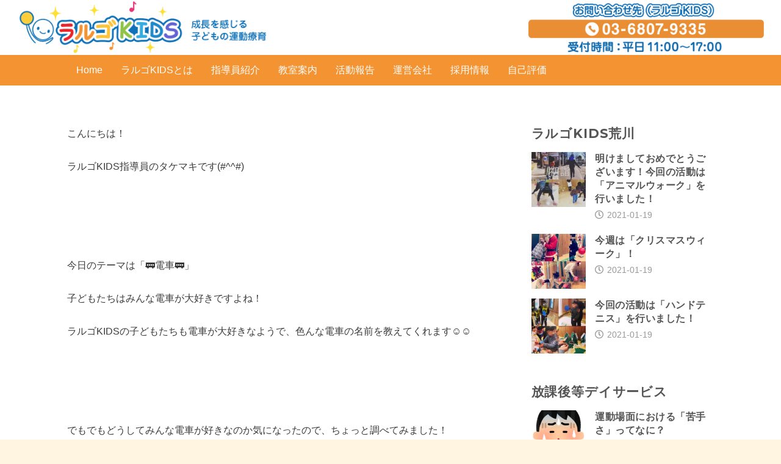

--- FILE ---
content_type: text/html; charset=UTF-8
request_url: https://largokids.jp/archives/4145
body_size: 25660
content:
<!DOCTYPE HTML>
<html dir="ltr" lang="ja"
	prefix="og: https://ogp.me/ns#" >
<head>
	<meta charset="UTF-8">
	<title>🚃電車🚃 | ラルゴKIDS｜無料体験会開催中（ラルゴキッズ）</title>
	<style>img:is([sizes="auto" i], [sizes^="auto," i]) { contain-intrinsic-size: 3000px 1500px }</style>
	
		<!-- All in One SEO 4.4.4 - aioseo.com -->
		<meta name="robots" content="max-image-preview:large" />
		<link rel="canonical" href="https://largokids.jp/archives/4145" />
		<meta name="generator" content="All in One SEO (AIOSEO) 4.4.4" />
		<meta property="og:locale" content="ja_JP" />
		<meta property="og:site_name" content="ラルゴキッズ｜無料体験会開催中" />
		<meta property="og:type" content="article" />
		<meta property="og:title" content="🚃電車🚃 | ラルゴKIDS｜無料体験会開催中（ラルゴキッズ）" />
		<meta property="og:url" content="https://largokids.jp/archives/4145" />
		<meta property="og:image" content="https://largokids.jp/wpress/wp-content/uploads/2016/08/largokids-o.png" />
		<meta property="og:image:secure_url" content="https://largokids.jp/wpress/wp-content/uploads/2016/08/largokids-o.png" />
		<meta property="og:image:width" content="938" />
		<meta property="og:image:height" content="488" />
		<meta property="article:published_time" content="2018-01-10T12:41:21+00:00" />
		<meta property="article:modified_time" content="2018-01-10T12:41:21+00:00" />
		<meta name="twitter:card" content="summary" />
		<meta name="twitter:title" content="🚃電車🚃 | ラルゴKIDS｜無料体験会開催中（ラルゴキッズ）" />
		<meta name="twitter:image" content="https://largokids.jp/wpress/wp-content/uploads/2016/08/largokids-o.png" />
		<script type="application/ld+json" class="aioseo-schema">
			{"@context":"https:\/\/schema.org","@graph":[{"@type":"Article","@id":"https:\/\/largokids.jp\/archives\/4145#article","name":"\ud83d\ude83\u96fb\u8eca\ud83d\ude83 | \u30e9\u30eb\u30b4KIDS\uff5c\u7121\u6599\u4f53\u9a13\u4f1a\u958b\u50ac\u4e2d\uff08\u30e9\u30eb\u30b4\u30ad\u30c3\u30ba\uff09","headline":"\ud83d\ude83\u96fb\u8eca\ud83d\ude83","author":{"@id":"https:\/\/largokids.jp\/archives\/author\/largokids#author"},"publisher":{"@id":"https:\/\/largokids.jp\/#organization"},"image":{"@type":"ImageObject","url":"https:\/\/largokids.jp\/wpress\/wp-content\/uploads\/2017\/12\/d2a60c88c88ab03c8f73d04ca68b1714-e1516252115365.png","width":132,"height":76},"datePublished":"2018-01-10T12:41:21+09:00","dateModified":"2018-01-10T12:41:21+09:00","inLanguage":"ja","mainEntityOfPage":{"@id":"https:\/\/largokids.jp\/archives\/4145#webpage"},"isPartOf":{"@id":"https:\/\/largokids.jp\/archives\/4145#webpage"},"articleSection":"\u6d3b\u52d5\u5831\u544a"},{"@type":"BreadcrumbList","@id":"https:\/\/largokids.jp\/archives\/4145#breadcrumblist","itemListElement":[{"@type":"ListItem","@id":"https:\/\/largokids.jp\/#listItem","position":1,"item":{"@type":"WebPage","@id":"https:\/\/largokids.jp\/","name":"\u30db\u30fc\u30e0","description":"\u6210\u9577\u306b\u4e0d\u5b89\u3092\u62b1\u3048\u308b\u5b50\u3069\u3082\u306e\u884c\u52d5\u6539\u5584\uff01 \u30e9\u30eb\u30b4\u30ad\u30c3\u30ba\u671f\u9593\u9650\u5b9a\uff01\u590f\u4f11\u307f\u4f01\u753b\uff01\u30b5\u30de\u30fc\u30b9\u30af\u30fc\u30eb\u5b9f\u65bd\u4e2d\uff01 \u90312\u65e5\u706b\u66dc\u30fb\u6728\u66dc\u306b3\u6b73\uff5e6\u6b73\u3092\u5bfe\u8c61\u306b90\u5206\u9593\u306e\u904b\u52d5\u30d7\u30ed\u30b0\u30e9\u30e0\u7642\u6cd5\u3092\u304a\u3053\u306a\u3044\u307e\u3059\u3002 \u89aa\u5b50\u3067\u4e00\u7dd2\u306b\u697d\u3057\u3081\u308b\u30e1\u30cb\u30e5\u30fc\u3084\u6307\u5c0e\u54e1\u3068\u304a\u5b50\u69d8\u3067\u8ab2\u984c\u306b\u53d6\u308a\u7d44\u3080\u30e1\u30cb\u30e5\u30fc\u306a\u3069\u591a\u6570\u3054\u7528\u610f\u3057\u3066\u304a\u308a\u307e\u3059\u3002 \u304a\u5b50\u69d8\u306e\u307f\u306a\u304e\u308b\u30d1\u30ef\u30fc\u3092\u3053\u3053\u3067\u767a\u6563\u3055\u305b\u3066\u307f\u307e\u305b\u3093\u304b\uff1f\u3053\u306e\u590f\u4f11\u307f\u671f\u9593\u306b\u304a\u5b50\u69d8\u306e\u3067\u304d\u308b\u3053\u3068\u3092\u5897\u3084\u3057\u3066\u307f\u307e\u305b\u3093\u304b\uff1f","url":"https:\/\/largokids.jp\/"}}]},{"@type":"Organization","@id":"https:\/\/largokids.jp\/#organization","name":"\u30e9\u30eb\u30b4KIDS\uff5c\u7121\u6599\u4f53\u9a13\u4f1a\u958b\u50ac\u4e2d\uff08\u30e9\u30eb\u30b4\u30ad\u30c3\u30ba\uff09","url":"https:\/\/largokids.jp\/"},{"@type":"Person","@id":"https:\/\/largokids.jp\/archives\/author\/largokids#author","url":"https:\/\/largokids.jp\/archives\/author\/largokids","name":"Largokids","image":{"@type":"ImageObject","@id":"https:\/\/largokids.jp\/archives\/4145#authorImage","url":"https:\/\/secure.gravatar.com\/avatar\/c0bd0b8fbabc2362f0ba1d0ef374d58c?s=96&d=mm&r=g","width":96,"height":96,"caption":"Largokids"}},{"@type":"WebPage","@id":"https:\/\/largokids.jp\/archives\/4145#webpage","url":"https:\/\/largokids.jp\/archives\/4145","name":"\ud83d\ude83\u96fb\u8eca\ud83d\ude83 | \u30e9\u30eb\u30b4KIDS\uff5c\u7121\u6599\u4f53\u9a13\u4f1a\u958b\u50ac\u4e2d\uff08\u30e9\u30eb\u30b4\u30ad\u30c3\u30ba\uff09","inLanguage":"ja","isPartOf":{"@id":"https:\/\/largokids.jp\/#website"},"breadcrumb":{"@id":"https:\/\/largokids.jp\/archives\/4145#breadcrumblist"},"author":{"@id":"https:\/\/largokids.jp\/archives\/author\/largokids#author"},"creator":{"@id":"https:\/\/largokids.jp\/archives\/author\/largokids#author"},"image":{"@type":"ImageObject","url":"https:\/\/largokids.jp\/wpress\/wp-content\/uploads\/2017\/12\/d2a60c88c88ab03c8f73d04ca68b1714-e1516252115365.png","@id":"https:\/\/largokids.jp\/#mainImage","width":132,"height":76},"primaryImageOfPage":{"@id":"https:\/\/largokids.jp\/archives\/4145#mainImage"},"datePublished":"2018-01-10T12:41:21+09:00","dateModified":"2018-01-10T12:41:21+09:00"},{"@type":"WebSite","@id":"https:\/\/largokids.jp\/#website","url":"https:\/\/largokids.jp\/","name":"\u30e9\u30eb\u30b4KIDS\uff5c\u7121\u6599\u4f53\u9a13\u4f1a\u958b\u50ac\u4e2d\uff08\u30e9\u30eb\u30b4\u30ad\u30c3\u30ba\uff09","description":"\u6210\u9577\u3092\u611f\u3058\u308b\u5b50\u3069\u3082\u306e\u904b\u52d5\u7642\u80b2","inLanguage":"ja","publisher":{"@id":"https:\/\/largokids.jp\/#organization"}}]}
		</script>
		<!-- All in One SEO -->

<link rel='dns-prefetch' href='//fonts.googleapis.com' />
<link rel="alternate" type="application/rss+xml" title="ラルゴKIDS｜無料体験会開催中（ラルゴキッズ） &raquo; フィード" href="https://largokids.jp/feed" />
<link rel="alternate" type="application/rss+xml" title="ラルゴKIDS｜無料体験会開催中（ラルゴキッズ） &raquo; コメントフィード" href="https://largokids.jp/comments/feed" />
<meta name="viewport" content="width=device-width, initial-scale=1">
<meta name="SKYPE_TOOLBAR" content="SKYPE_TOOLBAR_PARSER_COMPATIBLE">
<meta name="theme-color" content="#f5f5f5">
<script>
window._wpemojiSettings = {"baseUrl":"https:\/\/s.w.org\/images\/core\/emoji\/15.0.3\/72x72\/","ext":".png","svgUrl":"https:\/\/s.w.org\/images\/core\/emoji\/15.0.3\/svg\/","svgExt":".svg","source":{"concatemoji":"https:\/\/largokids.jp\/wpress\/wp-includes\/js\/wp-emoji-release.min.js?ver=6.7.2"}};
/*! This file is auto-generated */
!function(i,n){var o,s,e;function c(e){try{var t={supportTests:e,timestamp:(new Date).valueOf()};sessionStorage.setItem(o,JSON.stringify(t))}catch(e){}}function p(e,t,n){e.clearRect(0,0,e.canvas.width,e.canvas.height),e.fillText(t,0,0);var t=new Uint32Array(e.getImageData(0,0,e.canvas.width,e.canvas.height).data),r=(e.clearRect(0,0,e.canvas.width,e.canvas.height),e.fillText(n,0,0),new Uint32Array(e.getImageData(0,0,e.canvas.width,e.canvas.height).data));return t.every(function(e,t){return e===r[t]})}function u(e,t,n){switch(t){case"flag":return n(e,"\ud83c\udff3\ufe0f\u200d\u26a7\ufe0f","\ud83c\udff3\ufe0f\u200b\u26a7\ufe0f")?!1:!n(e,"\ud83c\uddfa\ud83c\uddf3","\ud83c\uddfa\u200b\ud83c\uddf3")&&!n(e,"\ud83c\udff4\udb40\udc67\udb40\udc62\udb40\udc65\udb40\udc6e\udb40\udc67\udb40\udc7f","\ud83c\udff4\u200b\udb40\udc67\u200b\udb40\udc62\u200b\udb40\udc65\u200b\udb40\udc6e\u200b\udb40\udc67\u200b\udb40\udc7f");case"emoji":return!n(e,"\ud83d\udc26\u200d\u2b1b","\ud83d\udc26\u200b\u2b1b")}return!1}function f(e,t,n){var r="undefined"!=typeof WorkerGlobalScope&&self instanceof WorkerGlobalScope?new OffscreenCanvas(300,150):i.createElement("canvas"),a=r.getContext("2d",{willReadFrequently:!0}),o=(a.textBaseline="top",a.font="600 32px Arial",{});return e.forEach(function(e){o[e]=t(a,e,n)}),o}function t(e){var t=i.createElement("script");t.src=e,t.defer=!0,i.head.appendChild(t)}"undefined"!=typeof Promise&&(o="wpEmojiSettingsSupports",s=["flag","emoji"],n.supports={everything:!0,everythingExceptFlag:!0},e=new Promise(function(e){i.addEventListener("DOMContentLoaded",e,{once:!0})}),new Promise(function(t){var n=function(){try{var e=JSON.parse(sessionStorage.getItem(o));if("object"==typeof e&&"number"==typeof e.timestamp&&(new Date).valueOf()<e.timestamp+604800&&"object"==typeof e.supportTests)return e.supportTests}catch(e){}return null}();if(!n){if("undefined"!=typeof Worker&&"undefined"!=typeof OffscreenCanvas&&"undefined"!=typeof URL&&URL.createObjectURL&&"undefined"!=typeof Blob)try{var e="postMessage("+f.toString()+"("+[JSON.stringify(s),u.toString(),p.toString()].join(",")+"));",r=new Blob([e],{type:"text/javascript"}),a=new Worker(URL.createObjectURL(r),{name:"wpTestEmojiSupports"});return void(a.onmessage=function(e){c(n=e.data),a.terminate(),t(n)})}catch(e){}c(n=f(s,u,p))}t(n)}).then(function(e){for(var t in e)n.supports[t]=e[t],n.supports.everything=n.supports.everything&&n.supports[t],"flag"!==t&&(n.supports.everythingExceptFlag=n.supports.everythingExceptFlag&&n.supports[t]);n.supports.everythingExceptFlag=n.supports.everythingExceptFlag&&!n.supports.flag,n.DOMReady=!1,n.readyCallback=function(){n.DOMReady=!0}}).then(function(){return e}).then(function(){var e;n.supports.everything||(n.readyCallback(),(e=n.source||{}).concatemoji?t(e.concatemoji):e.wpemoji&&e.twemoji&&(t(e.twemoji),t(e.wpemoji)))}))}((window,document),window._wpemojiSettings);
</script>
<link rel='stylesheet' id='sdm-styles-css' href='https://largokids.jp/wpress/wp-content/plugins/simple-download-monitor/css/sdm_wp_styles.css?ver=6.7.2' media='all' />
<style id='wp-emoji-styles-inline-css'>

	img.wp-smiley, img.emoji {
		display: inline !important;
		border: none !important;
		box-shadow: none !important;
		height: 1em !important;
		width: 1em !important;
		margin: 0 0.07em !important;
		vertical-align: -0.1em !important;
		background: none !important;
		padding: 0 !important;
	}
</style>
<link rel='stylesheet' id='wp-block-library-css' href='https://largokids.jp/wpress/wp-includes/css/dist/block-library/style.min.css?ver=6.7.2' media='all' />
<style id='classic-theme-styles-inline-css'>
/*! This file is auto-generated */
.wp-block-button__link{color:#fff;background-color:#32373c;border-radius:9999px;box-shadow:none;text-decoration:none;padding:calc(.667em + 2px) calc(1.333em + 2px);font-size:1.125em}.wp-block-file__button{background:#32373c;color:#fff;text-decoration:none}
</style>
<style id='global-styles-inline-css'>
:root{--wp--preset--aspect-ratio--square: 1;--wp--preset--aspect-ratio--4-3: 4/3;--wp--preset--aspect-ratio--3-4: 3/4;--wp--preset--aspect-ratio--3-2: 3/2;--wp--preset--aspect-ratio--2-3: 2/3;--wp--preset--aspect-ratio--16-9: 16/9;--wp--preset--aspect-ratio--9-16: 9/16;--wp--preset--color--black: #000000;--wp--preset--color--cyan-bluish-gray: #abb8c3;--wp--preset--color--white: #ffffff;--wp--preset--color--pale-pink: #f78da7;--wp--preset--color--vivid-red: #cf2e2e;--wp--preset--color--luminous-vivid-orange: #ff6900;--wp--preset--color--luminous-vivid-amber: #fcb900;--wp--preset--color--light-green-cyan: #7bdcb5;--wp--preset--color--vivid-green-cyan: #00d084;--wp--preset--color--pale-cyan-blue: #8ed1fc;--wp--preset--color--vivid-cyan-blue: #0693e3;--wp--preset--color--vivid-purple: #9b51e0;--wp--preset--gradient--vivid-cyan-blue-to-vivid-purple: linear-gradient(135deg,rgba(6,147,227,1) 0%,rgb(155,81,224) 100%);--wp--preset--gradient--light-green-cyan-to-vivid-green-cyan: linear-gradient(135deg,rgb(122,220,180) 0%,rgb(0,208,130) 100%);--wp--preset--gradient--luminous-vivid-amber-to-luminous-vivid-orange: linear-gradient(135deg,rgba(252,185,0,1) 0%,rgba(255,105,0,1) 100%);--wp--preset--gradient--luminous-vivid-orange-to-vivid-red: linear-gradient(135deg,rgba(255,105,0,1) 0%,rgb(207,46,46) 100%);--wp--preset--gradient--very-light-gray-to-cyan-bluish-gray: linear-gradient(135deg,rgb(238,238,238) 0%,rgb(169,184,195) 100%);--wp--preset--gradient--cool-to-warm-spectrum: linear-gradient(135deg,rgb(74,234,220) 0%,rgb(151,120,209) 20%,rgb(207,42,186) 40%,rgb(238,44,130) 60%,rgb(251,105,98) 80%,rgb(254,248,76) 100%);--wp--preset--gradient--blush-light-purple: linear-gradient(135deg,rgb(255,206,236) 0%,rgb(152,150,240) 100%);--wp--preset--gradient--blush-bordeaux: linear-gradient(135deg,rgb(254,205,165) 0%,rgb(254,45,45) 50%,rgb(107,0,62) 100%);--wp--preset--gradient--luminous-dusk: linear-gradient(135deg,rgb(255,203,112) 0%,rgb(199,81,192) 50%,rgb(65,88,208) 100%);--wp--preset--gradient--pale-ocean: linear-gradient(135deg,rgb(255,245,203) 0%,rgb(182,227,212) 50%,rgb(51,167,181) 100%);--wp--preset--gradient--electric-grass: linear-gradient(135deg,rgb(202,248,128) 0%,rgb(113,206,126) 100%);--wp--preset--gradient--midnight: linear-gradient(135deg,rgb(2,3,129) 0%,rgb(40,116,252) 100%);--wp--preset--font-size--small: 13px;--wp--preset--font-size--medium: 20px;--wp--preset--font-size--large: 36px;--wp--preset--font-size--x-large: 42px;--wp--preset--spacing--20: 0.44rem;--wp--preset--spacing--30: 0.67rem;--wp--preset--spacing--40: 1rem;--wp--preset--spacing--50: 1.5rem;--wp--preset--spacing--60: 2.25rem;--wp--preset--spacing--70: 3.38rem;--wp--preset--spacing--80: 5.06rem;--wp--preset--shadow--natural: 6px 6px 9px rgba(0, 0, 0, 0.2);--wp--preset--shadow--deep: 12px 12px 50px rgba(0, 0, 0, 0.4);--wp--preset--shadow--sharp: 6px 6px 0px rgba(0, 0, 0, 0.2);--wp--preset--shadow--outlined: 6px 6px 0px -3px rgba(255, 255, 255, 1), 6px 6px rgba(0, 0, 0, 1);--wp--preset--shadow--crisp: 6px 6px 0px rgba(0, 0, 0, 1);}:where(.is-layout-flex){gap: 0.5em;}:where(.is-layout-grid){gap: 0.5em;}body .is-layout-flex{display: flex;}.is-layout-flex{flex-wrap: wrap;align-items: center;}.is-layout-flex > :is(*, div){margin: 0;}body .is-layout-grid{display: grid;}.is-layout-grid > :is(*, div){margin: 0;}:where(.wp-block-columns.is-layout-flex){gap: 2em;}:where(.wp-block-columns.is-layout-grid){gap: 2em;}:where(.wp-block-post-template.is-layout-flex){gap: 1.25em;}:where(.wp-block-post-template.is-layout-grid){gap: 1.25em;}.has-black-color{color: var(--wp--preset--color--black) !important;}.has-cyan-bluish-gray-color{color: var(--wp--preset--color--cyan-bluish-gray) !important;}.has-white-color{color: var(--wp--preset--color--white) !important;}.has-pale-pink-color{color: var(--wp--preset--color--pale-pink) !important;}.has-vivid-red-color{color: var(--wp--preset--color--vivid-red) !important;}.has-luminous-vivid-orange-color{color: var(--wp--preset--color--luminous-vivid-orange) !important;}.has-luminous-vivid-amber-color{color: var(--wp--preset--color--luminous-vivid-amber) !important;}.has-light-green-cyan-color{color: var(--wp--preset--color--light-green-cyan) !important;}.has-vivid-green-cyan-color{color: var(--wp--preset--color--vivid-green-cyan) !important;}.has-pale-cyan-blue-color{color: var(--wp--preset--color--pale-cyan-blue) !important;}.has-vivid-cyan-blue-color{color: var(--wp--preset--color--vivid-cyan-blue) !important;}.has-vivid-purple-color{color: var(--wp--preset--color--vivid-purple) !important;}.has-black-background-color{background-color: var(--wp--preset--color--black) !important;}.has-cyan-bluish-gray-background-color{background-color: var(--wp--preset--color--cyan-bluish-gray) !important;}.has-white-background-color{background-color: var(--wp--preset--color--white) !important;}.has-pale-pink-background-color{background-color: var(--wp--preset--color--pale-pink) !important;}.has-vivid-red-background-color{background-color: var(--wp--preset--color--vivid-red) !important;}.has-luminous-vivid-orange-background-color{background-color: var(--wp--preset--color--luminous-vivid-orange) !important;}.has-luminous-vivid-amber-background-color{background-color: var(--wp--preset--color--luminous-vivid-amber) !important;}.has-light-green-cyan-background-color{background-color: var(--wp--preset--color--light-green-cyan) !important;}.has-vivid-green-cyan-background-color{background-color: var(--wp--preset--color--vivid-green-cyan) !important;}.has-pale-cyan-blue-background-color{background-color: var(--wp--preset--color--pale-cyan-blue) !important;}.has-vivid-cyan-blue-background-color{background-color: var(--wp--preset--color--vivid-cyan-blue) !important;}.has-vivid-purple-background-color{background-color: var(--wp--preset--color--vivid-purple) !important;}.has-black-border-color{border-color: var(--wp--preset--color--black) !important;}.has-cyan-bluish-gray-border-color{border-color: var(--wp--preset--color--cyan-bluish-gray) !important;}.has-white-border-color{border-color: var(--wp--preset--color--white) !important;}.has-pale-pink-border-color{border-color: var(--wp--preset--color--pale-pink) !important;}.has-vivid-red-border-color{border-color: var(--wp--preset--color--vivid-red) !important;}.has-luminous-vivid-orange-border-color{border-color: var(--wp--preset--color--luminous-vivid-orange) !important;}.has-luminous-vivid-amber-border-color{border-color: var(--wp--preset--color--luminous-vivid-amber) !important;}.has-light-green-cyan-border-color{border-color: var(--wp--preset--color--light-green-cyan) !important;}.has-vivid-green-cyan-border-color{border-color: var(--wp--preset--color--vivid-green-cyan) !important;}.has-pale-cyan-blue-border-color{border-color: var(--wp--preset--color--pale-cyan-blue) !important;}.has-vivid-cyan-blue-border-color{border-color: var(--wp--preset--color--vivid-cyan-blue) !important;}.has-vivid-purple-border-color{border-color: var(--wp--preset--color--vivid-purple) !important;}.has-vivid-cyan-blue-to-vivid-purple-gradient-background{background: var(--wp--preset--gradient--vivid-cyan-blue-to-vivid-purple) !important;}.has-light-green-cyan-to-vivid-green-cyan-gradient-background{background: var(--wp--preset--gradient--light-green-cyan-to-vivid-green-cyan) !important;}.has-luminous-vivid-amber-to-luminous-vivid-orange-gradient-background{background: var(--wp--preset--gradient--luminous-vivid-amber-to-luminous-vivid-orange) !important;}.has-luminous-vivid-orange-to-vivid-red-gradient-background{background: var(--wp--preset--gradient--luminous-vivid-orange-to-vivid-red) !important;}.has-very-light-gray-to-cyan-bluish-gray-gradient-background{background: var(--wp--preset--gradient--very-light-gray-to-cyan-bluish-gray) !important;}.has-cool-to-warm-spectrum-gradient-background{background: var(--wp--preset--gradient--cool-to-warm-spectrum) !important;}.has-blush-light-purple-gradient-background{background: var(--wp--preset--gradient--blush-light-purple) !important;}.has-blush-bordeaux-gradient-background{background: var(--wp--preset--gradient--blush-bordeaux) !important;}.has-luminous-dusk-gradient-background{background: var(--wp--preset--gradient--luminous-dusk) !important;}.has-pale-ocean-gradient-background{background: var(--wp--preset--gradient--pale-ocean) !important;}.has-electric-grass-gradient-background{background: var(--wp--preset--gradient--electric-grass) !important;}.has-midnight-gradient-background{background: var(--wp--preset--gradient--midnight) !important;}.has-small-font-size{font-size: var(--wp--preset--font-size--small) !important;}.has-medium-font-size{font-size: var(--wp--preset--font-size--medium) !important;}.has-large-font-size{font-size: var(--wp--preset--font-size--large) !important;}.has-x-large-font-size{font-size: var(--wp--preset--font-size--x-large) !important;}
:where(.wp-block-post-template.is-layout-flex){gap: 1.25em;}:where(.wp-block-post-template.is-layout-grid){gap: 1.25em;}
:where(.wp-block-columns.is-layout-flex){gap: 2em;}:where(.wp-block-columns.is-layout-grid){gap: 2em;}
:root :where(.wp-block-pullquote){font-size: 1.5em;line-height: 1.6;}
</style>
<link rel='stylesheet' id='wpdm-font-awesome-css' href='https://largokids.jp/wpress/wp-content/plugins/download-manager/assets/fontawesome/css/all.min.css?ver=6.7.2' media='all' />
<link rel='stylesheet' id='wpdm-front-bootstrap-css' href='https://largokids.jp/wpress/wp-content/plugins/download-manager/assets/bootstrap/css/bootstrap.min.css?ver=6.7.2' media='all' />
<link rel='stylesheet' id='wpdm-front-css' href='https://largokids.jp/wpress/wp-content/plugins/download-manager/assets/css/front.css?ver=6.7.2' media='all' />
<link rel='stylesheet' id='us-fonts-css' href='https://fonts.googleapis.com/css?family=Montserrat%3A700%2C800&#038;display=swap&#038;ver=6.7.2' media='all' />
<link rel='stylesheet' id='us-style-css' href='https://largokids.jp/wpress/wp-content/themes/Impreza/css/style.min.css?ver=8.17.4' media='all' />
<link rel='stylesheet' id='bsf-Defaults-css' href='https://largokids.jp/wpress/wp-content/uploads/smile_fonts/Defaults/Defaults.css?ver=6.7.2' media='all' />
<script src="https://largokids.jp/wpress/wp-includes/js/jquery/jquery.min.js?ver=3.7.1" id="jquery-core-js"></script>
<script src="https://largokids.jp/wpress/wp-content/plugins/download-manager/assets/bootstrap/js/popper.min.js?ver=6.7.2" id="wpdm-poper-js"></script>
<script src="https://largokids.jp/wpress/wp-content/plugins/download-manager/assets/bootstrap/js/bootstrap.min.js?ver=6.7.2" id="wpdm-front-bootstrap-js"></script>
<script id="wpdm-frontjs-js-extra">
var wpdm_url = {"home":"https:\/\/largokids.jp\/","site":"https:\/\/largokids.jp\/wpress\/","ajax":"https:\/\/largokids.jp\/wpress\/wp-admin\/admin-ajax.php"};
var wpdm_js = {"spinner":"<i class=\"fas fa-sun fa-spin\"><\/i>","client_id":"39734c1710e5a238a9914183652926a0"};
</script>
<script src="https://largokids.jp/wpress/wp-content/plugins/download-manager/assets/js/front.js?ver=3.2.76" id="wpdm-frontjs-js"></script>
<script id="sdm-scripts-js-extra">
var sdm_ajax_script = {"ajaxurl":"https:\/\/largokids.jp\/wpress\/wp-admin\/admin-ajax.php"};
</script>
<script src="https://largokids.jp/wpress/wp-content/plugins/simple-download-monitor/js/sdm_wp_scripts.js?ver=6.7.2" id="sdm-scripts-js"></script>
<link rel="https://api.w.org/" href="https://largokids.jp/wp-json/" /><link rel="alternate" title="JSON" type="application/json" href="https://largokids.jp/wp-json/wp/v2/posts/4145" /><link rel="EditURI" type="application/rsd+xml" title="RSD" href="https://largokids.jp/wpress/xmlrpc.php?rsd" />
<meta name="generator" content="WordPress 6.7.2" />
<link rel='shortlink' href='https://largokids.jp/?p=4145' />
<link rel="alternate" title="oEmbed (JSON)" type="application/json+oembed" href="https://largokids.jp/wp-json/oembed/1.0/embed?url=https%3A%2F%2Flargokids.jp%2Farchives%2F4145" />
<link rel="alternate" title="oEmbed (XML)" type="text/xml+oembed" href="https://largokids.jp/wp-json/oembed/1.0/embed?url=https%3A%2F%2Flargokids.jp%2Farchives%2F4145&#038;format=xml" />
		<script>
			if ( ! /Android|webOS|iPhone|iPad|iPod|BlackBerry|IEMobile|Opera Mini/i.test( navigator.userAgent ) ) {
				var root = document.getElementsByTagName( 'html' )[ 0 ]
				root.className += " no-touch";
			}
		</script>
		<meta name="generator" content="Powered by WPBakery Page Builder - drag and drop page builder for WordPress."/>
<meta name="generator" content="Powered by Slider Revolution 6.6.15 - responsive, Mobile-Friendly Slider Plugin for WordPress with comfortable drag and drop interface." />
<link rel="icon" href="https://largokids.jp/wpress/wp-content/uploads/2017/01/img-150x150.png" sizes="32x32" />
<link rel="icon" href="https://largokids.jp/wpress/wp-content/uploads/2017/01/img.png" sizes="192x192" />
<link rel="apple-touch-icon" href="https://largokids.jp/wpress/wp-content/uploads/2017/01/img.png" />
<meta name="msapplication-TileImage" content="https://largokids.jp/wpress/wp-content/uploads/2017/01/img.png" />
<script>function setREVStartSize(e){
			//window.requestAnimationFrame(function() {
				window.RSIW = window.RSIW===undefined ? window.innerWidth : window.RSIW;
				window.RSIH = window.RSIH===undefined ? window.innerHeight : window.RSIH;
				try {
					var pw = document.getElementById(e.c).parentNode.offsetWidth,
						newh;
					pw = pw===0 || isNaN(pw) || (e.l=="fullwidth" || e.layout=="fullwidth") ? window.RSIW : pw;
					e.tabw = e.tabw===undefined ? 0 : parseInt(e.tabw);
					e.thumbw = e.thumbw===undefined ? 0 : parseInt(e.thumbw);
					e.tabh = e.tabh===undefined ? 0 : parseInt(e.tabh);
					e.thumbh = e.thumbh===undefined ? 0 : parseInt(e.thumbh);
					e.tabhide = e.tabhide===undefined ? 0 : parseInt(e.tabhide);
					e.thumbhide = e.thumbhide===undefined ? 0 : parseInt(e.thumbhide);
					e.mh = e.mh===undefined || e.mh=="" || e.mh==="auto" ? 0 : parseInt(e.mh,0);
					if(e.layout==="fullscreen" || e.l==="fullscreen")
						newh = Math.max(e.mh,window.RSIH);
					else{
						e.gw = Array.isArray(e.gw) ? e.gw : [e.gw];
						for (var i in e.rl) if (e.gw[i]===undefined || e.gw[i]===0) e.gw[i] = e.gw[i-1];
						e.gh = e.el===undefined || e.el==="" || (Array.isArray(e.el) && e.el.length==0)? e.gh : e.el;
						e.gh = Array.isArray(e.gh) ? e.gh : [e.gh];
						for (var i in e.rl) if (e.gh[i]===undefined || e.gh[i]===0) e.gh[i] = e.gh[i-1];
											
						var nl = new Array(e.rl.length),
							ix = 0,
							sl;
						e.tabw = e.tabhide>=pw ? 0 : e.tabw;
						e.thumbw = e.thumbhide>=pw ? 0 : e.thumbw;
						e.tabh = e.tabhide>=pw ? 0 : e.tabh;
						e.thumbh = e.thumbhide>=pw ? 0 : e.thumbh;
						for (var i in e.rl) nl[i] = e.rl[i]<window.RSIW ? 0 : e.rl[i];
						sl = nl[0];
						for (var i in nl) if (sl>nl[i] && nl[i]>0) { sl = nl[i]; ix=i;}
						var m = pw>(e.gw[ix]+e.tabw+e.thumbw) ? 1 : (pw-(e.tabw+e.thumbw)) / (e.gw[ix]);
						newh =  (e.gh[ix] * m) + (e.tabh + e.thumbh);
					}
					var el = document.getElementById(e.c);
					if (el!==null && el) el.style.height = newh+"px";
					el = document.getElementById(e.c+"_wrapper");
					if (el!==null && el) {
						el.style.height = newh+"px";
						el.style.display = "block";
					}
				} catch(e){
					console.log("Failure at Presize of Slider:" + e)
				}
			//});
		  };</script>
<noscript><style> .wpb_animate_when_almost_visible { opacity: 1; }</style></noscript><meta name="generator" content="WordPress Download Manager 3.2.76" />
                <style>
        /* WPDM Link Template Styles */        </style>
                <style>

            :root {
                --color-primary: #4a8eff;
                --color-primary-rgb: 74, 142, 255;
                --color-primary-hover: #5998ff;
                --color-primary-active: #3281ff;
                --color-secondary: #6c757d;
                --color-secondary-rgb: 108, 117, 125;
                --color-secondary-hover: #6c757d;
                --color-secondary-active: #6c757d;
                --color-success: #018e11;
                --color-success-rgb: 1, 142, 17;
                --color-success-hover: #0aad01;
                --color-success-active: #0c8c01;
                --color-info: #2CA8FF;
                --color-info-rgb: 44, 168, 255;
                --color-info-hover: #2CA8FF;
                --color-info-active: #2CA8FF;
                --color-warning: #FFB236;
                --color-warning-rgb: 255, 178, 54;
                --color-warning-hover: #FFB236;
                --color-warning-active: #FFB236;
                --color-danger: #ff5062;
                --color-danger-rgb: 255, 80, 98;
                --color-danger-hover: #ff5062;
                --color-danger-active: #ff5062;
                --color-green: #30b570;
                --color-blue: #0073ff;
                --color-purple: #8557D3;
                --color-red: #ff5062;
                --color-muted: rgba(69, 89, 122, 0.6);
                --wpdm-font: "Rubik", -apple-system, BlinkMacSystemFont, "Segoe UI", Roboto, Helvetica, Arial, sans-serif, "Apple Color Emoji", "Segoe UI Emoji", "Segoe UI Symbol";
            }

            .wpdm-download-link.btn.btn-primary {
                border-radius: 4px;
            }


        </style>
        		<style id="us-icon-fonts">@font-face{font-display:block;font-style:normal;font-family:"fontawesome";font-weight:900;src:url("https://largokids.jp/wpress/wp-content/themes/Impreza/fonts/fa-solid-900.woff2?ver=8.17.4") format("woff2"),url("https://largokids.jp/wpress/wp-content/themes/Impreza/fonts/fa-solid-900.woff?ver=8.17.4") format("woff")}.fas{font-family:"fontawesome";font-weight:900}@font-face{font-display:block;font-style:normal;font-family:"fontawesome";font-weight:400;src:url("https://largokids.jp/wpress/wp-content/themes/Impreza/fonts/fa-regular-400.woff2?ver=8.17.4") format("woff2"),url("https://largokids.jp/wpress/wp-content/themes/Impreza/fonts/fa-regular-400.woff?ver=8.17.4") format("woff")}.far{font-family:"fontawesome";font-weight:400}@font-face{font-display:block;font-style:normal;font-family:"fontawesome";font-weight:300;src:url("https://largokids.jp/wpress/wp-content/themes/Impreza/fonts/fa-light-300.woff2?ver=8.17.4") format("woff2"),url("https://largokids.jp/wpress/wp-content/themes/Impreza/fonts/fa-light-300.woff?ver=8.17.4") format("woff")}.fal{font-family:"fontawesome";font-weight:300}@font-face{font-display:block;font-style:normal;font-family:"Font Awesome 5 Duotone";font-weight:900;src:url("https://largokids.jp/wpress/wp-content/themes/Impreza/fonts/fa-duotone-900.woff2?ver=8.17.4") format("woff2"),url("https://largokids.jp/wpress/wp-content/themes/Impreza/fonts/fa-duotone-900.woff?ver=8.17.4") format("woff")}.fad{font-family:"Font Awesome 5 Duotone";font-weight:900}.fad{position:relative}.fad:before{position:absolute}.fad:after{opacity:0.4}@font-face{font-display:block;font-style:normal;font-family:"Font Awesome 5 Brands";font-weight:400;src:url("https://largokids.jp/wpress/wp-content/themes/Impreza/fonts/fa-brands-400.woff2?ver=8.17.4") format("woff2"),url("https://largokids.jp/wpress/wp-content/themes/Impreza/fonts/fa-brands-400.woff?ver=8.17.4") format("woff")}.fab{font-family:"Font Awesome 5 Brands";font-weight:400}@font-face{font-display:block;font-style:normal;font-family:"Material Icons";font-weight:400;src:url("https://largokids.jp/wpress/wp-content/themes/Impreza/fonts/material-icons.woff2?ver=8.17.4") format("woff2"),url("https://largokids.jp/wpress/wp-content/themes/Impreza/fonts/material-icons.woff?ver=8.17.4") format("woff")}.material-icons{font-family:"Material Icons";font-weight:400}</style>
				<style id="us-theme-options-css">:root{--color-header-middle-bg:#ffffff;--color-header-middle-bg-grad:#ffffff;--color-header-middle-text:#3b3b3b;--color-header-transparent-bg:transparent;--color-header-transparent-bg-grad:transparent;--color-header-transparent-text:#ffffff;--color-header-transparent-text-hover:#ffffff;--color-chrome-toolbar:#f5f5f5;--color-chrome-toolbar-grad:#f5f5f5;--color-header-top-bg:#FFFBF3;--color-header-top-bg-grad:#FFFBF3;--color-header-top-text:#3b3b3b;--color-header-top-text-hover:fffffff;--color-header-top-transparent-bg:rgba(0,0,0,0.2);--color-header-top-transparent-bg-grad:rgba(0,0,0,0.2);--color-header-top-transparent-text:rgba(255,255,255,0.66);--color-header-top-transparent-text-hover:#fff;--color-content-bg:#ffffff;--color-content-bg-grad:#ffffff;--color-content-bg-alt:#f2f2f2;--color-content-bg-alt-grad:#f2f2f2;--color-content-border:#e8e8e8;--color-content-heading:#555555;--color-content-heading-grad:#555555;--color-content-text:#3b3b3b;--color-content-link:#1b98e0;--color-content-link-hover:#447490;--color-content-primary:#1b98e0;--color-content-primary-grad:#1b98e0;--color-content-secondary:#447490;--color-content-secondary-grad:#447490;--color-content-faded:#999999;--color-content-overlay:rgba(0,0,0,0.75);--color-content-overlay-grad:rgba(0,0,0,0.75);--color-alt-content-bg:#f2f2f2;--color-alt-content-bg-grad:#f2f2f2;--color-alt-content-bg-alt:#ffffff;--color-alt-content-bg-alt-grad:#ffffff;--color-alt-content-border:#dddddd;--color-alt-content-heading:#444444;--color-alt-content-heading-grad:#444444;--color-alt-content-text:#3b3b3b;--color-alt-content-link:#1b98e0;--color-alt-content-link-hover:#447490;--color-alt-content-primary:#1b98e0;--color-alt-content-primary-grad:#1b98e0;--color-alt-content-secondary:#447490;--color-alt-content-secondary-grad:#447490;--color-alt-content-faded:#999999;--color-alt-content-overlay:#e95095;--color-alt-content-overlay-grad:linear-gradient(135deg,#e95095,rgba(233,80,149,0.75));--color-footer-bg:#ffffff;--color-footer-bg-grad:#ffffff;--color-footer-bg-alt:#f2f2f2;--color-footer-bg-alt-grad:#f2f2f2;--color-footer-border:#e8e8e8;--color-footer-heading:#ccc;--color-footer-heading-grad:#ccc;--color-footer-text:#999999;--color-footer-link:#3b3b3b;--color-footer-link-hover:#1b98e0;--color-subfooter-bg:#333333;--color-subfooter-bg-grad:#333333;--color-subfooter-bg-alt:#292929;--color-subfooter-bg-alt-grad:#292929;--color-subfooter-border:#444444;--color-subfooter-heading:#ccc;--color-subfooter-heading-grad:#ccc;--color-subfooter-text:#aaaaaa;--color-subfooter-link:#dddddd;--color-subfooter-link-hover:#1b98e0;--color-content-primary-faded:rgba(27,152,224,0.15);--box-shadow:0 5px 15px rgba(0,0,0,.15);--box-shadow-up:0 -5px 15px rgba(0,0,0,.15);--site-content-width:1060px;--inputs-font-size:1rem;--inputs-height:2.8rem;--inputs-padding:0.8rem;--inputs-border-width:0px;--inputs-text-color:var(--color-content-text);--font-h1:"Montserrat",sans-serif;--font-h2:"Montserrat",sans-serif;--font-h3:"Montserrat",sans-serif;--font-h4:"Montserrat",sans-serif;--font-h5:"Montserrat",sans-serif;--font-h6:"Montserrat",sans-serif}.has-content-primary-color{color:var(--color-content-primary)}.has-content-primary-background-color{background:var(--color-content-primary-grad)}.has-content-secondary-color{color:var(--color-content-secondary)}.has-content-secondary-background-color{background:var(--color-content-secondary-grad)}.has-content-heading-color{color:var(--color-content-heading)}.has-content-heading-background-color{background:var(--color-content-heading-grad)}.has-content-text-color{color:var(--color-content-text)}.has-content-text-background-color{background:var(--color-content-text-grad)}.has-content-faded-color{color:var(--color-content-faded)}.has-content-faded-background-color{background:var(--color-content-faded-grad)}.has-content-border-color{color:var(--color-content-border)}.has-content-border-background-color{background:var(--color-content-border-grad)}.has-content-bg-alt-color{color:var(--color-content-bg-alt)}.has-content-bg-alt-background-color{background:var(--color-content-bg-alt-grad)}.has-content-bg-color{color:var(--color-content-bg)}.has-content-bg-background-color{background:var(--color-content-bg-grad)}html,.l-header .widget,.menu-item-object-us_page_block{font-family:var(--font-body);font-size:16px;line-height:30px}h1{font-family:var(--font-h1);font-weight:700;font-size:30px;line-height:1.4;letter-spacing:0.02em;margin-bottom:1.5rem}h2{font-family:var(--font-h2);font-weight:700;font-size:26px;line-height:1.4;letter-spacing:0.03em;margin-bottom:1.5rem;text-transform:uppercase}h3{font-family:var(--font-h3);font-weight:700;font-size:23px;line-height:1.4;letter-spacing:0.04em;margin-bottom:1.5rem;text-transform:uppercase}.widgettitle,h4{font-family:var(--font-h4);font-weight:700;font-size:21px;line-height:1.4;letter-spacing:0.04em;margin-bottom:1.5rem;text-transform:uppercase}h5{font-family:var(--font-h5);font-weight:700;font-size:18px;line-height:1.4;letter-spacing:0em;margin-bottom:1.5rem}h6{font-family:var(--font-h6);font-weight:700;font-size:16px;line-height:1.4;letter-spacing:0em;margin-bottom:1.5rem}@media (max-width:600px){html{font-size:15px;line-height:28px}h1{font-size:34px}h1.vc_custom_heading:not([class*="us_custom_"]){font-size:34px!important}h2{font-size:30px}h2.vc_custom_heading:not([class*="us_custom_"]){font-size:30px!important}h3{font-size:26px}h3.vc_custom_heading:not([class*="us_custom_"]){font-size:26px!important}.widgettitle,h4{font-size:24px}h4.vc_custom_heading:not([class*="us_custom_"]){font-size:24px!important}h5{font-size:22px}h5.vc_custom_heading:not([class*="us_custom_"]){font-size:22px!important}h6{font-size:20px}h6.vc_custom_heading:not([class*="us_custom_"]){font-size:20px!important}}body{background:#fff5e0}.l-canvas.type_boxed,.l-canvas.type_boxed .l-subheader,.l-canvas.type_boxed~.l-footer{max-width:1300px}@media (max-width:1140px){.l-main .aligncenter{max-width:calc(100vw - 5rem)}}.l-sidebar{width:28.25%}.l-content{width:66.75%}@media (min-width:1381px){body.usb_preview .hide_on_default{opacity:0.25!important}.vc_hidden-lg,body:not(.usb_preview) .hide_on_default{display:none!important}.default_align_left{text-align:left;justify-content:flex-start}.default_align_right{text-align:right;justify-content:flex-end}.default_align_center{text-align:center;justify-content:center}.default_align_justify{justify-content:space-between}.w-hwrapper>.default_align_justify,.default_align_justify>.w-btn{width:100%}}@media (min-width:1025px) and (max-width:1380px){body.usb_preview .hide_on_laptops{opacity:0.25!important}.vc_hidden-md,body:not(.usb_preview) .hide_on_laptops{display:none!important}.laptops_align_left{text-align:left;justify-content:flex-start}.laptops_align_right{text-align:right;justify-content:flex-end}.laptops_align_center{text-align:center;justify-content:center}.laptops_align_justify{justify-content:space-between}.w-hwrapper>.laptops_align_justify,.laptops_align_justify>.w-btn{width:100%}}@media (min-width:601px) and (max-width:1024px){body.usb_preview .hide_on_tablets{opacity:0.25!important}.vc_hidden-sm,body:not(.usb_preview) .hide_on_tablets{display:none!important}.tablets_align_left{text-align:left;justify-content:flex-start}.tablets_align_right{text-align:right;justify-content:flex-end}.tablets_align_center{text-align:center;justify-content:center}.tablets_align_justify{justify-content:space-between}.w-hwrapper>.tablets_align_justify,.tablets_align_justify>.w-btn{width:100%}}@media (max-width:600px){body.usb_preview .hide_on_mobiles{opacity:0.25!important}.vc_hidden-xs,body:not(.usb_preview) .hide_on_mobiles{display:none!important}.mobiles_align_left{text-align:left;justify-content:flex-start}.mobiles_align_right{text-align:right;justify-content:flex-end}.mobiles_align_center{text-align:center;justify-content:center}.mobiles_align_justify{justify-content:space-between}.w-hwrapper>.mobiles_align_justify,.mobiles_align_justify>.w-btn{width:100%}.w-hwrapper.stack_on_mobiles{display:block}.w-hwrapper.stack_on_mobiles>*{display:block;margin:0 0 var(--hwrapper-gap,1.2rem)}.w-hwrapper.stack_on_mobiles>:last-child{margin-bottom:0}}@media (max-width:600px){.g-cols.type_default>div[class*="vc_col-xs-"]{margin-top:1rem;margin-bottom:1rem}.g-cols>div:not([class*="vc_col-xs-"]){width:100%;margin:0 0 1.5rem}.g-cols.reversed>div:last-of-type{order:-1}.g-cols.type_boxes>div,.g-cols.reversed>div:first-child,.g-cols:not(.reversed)>div:last-child,.g-cols>div.has_bg_color{margin-bottom:0}.vc_col-xs-1{width:8.3333%}.vc_col-xs-2{width:16.6666%}.vc_col-xs-1\/5{width:20%}.vc_col-xs-3{width:25%}.vc_col-xs-4{width:33.3333%}.vc_col-xs-2\/5{width:40%}.vc_col-xs-5{width:41.6666%}.vc_col-xs-6{width:50%}.vc_col-xs-7{width:58.3333%}.vc_col-xs-3\/5{width:60%}.vc_col-xs-8{width:66.6666%}.vc_col-xs-9{width:75%}.vc_col-xs-4\/5{width:80%}.vc_col-xs-10{width:83.3333%}.vc_col-xs-11{width:91.6666%}.vc_col-xs-12{width:100%}.vc_col-xs-offset-0{margin-left:0}.vc_col-xs-offset-1{margin-left:8.3333%}.vc_col-xs-offset-2{margin-left:16.6666%}.vc_col-xs-offset-1\/5{margin-left:20%}.vc_col-xs-offset-3{margin-left:25%}.vc_col-xs-offset-4{margin-left:33.3333%}.vc_col-xs-offset-2\/5{margin-left:40%}.vc_col-xs-offset-5{margin-left:41.6666%}.vc_col-xs-offset-6{margin-left:50%}.vc_col-xs-offset-7{margin-left:58.3333%}.vc_col-xs-offset-3\/5{margin-left:60%}.vc_col-xs-offset-8{margin-left:66.6666%}.vc_col-xs-offset-9{margin-left:75%}.vc_col-xs-offset-4\/5{margin-left:80%}.vc_col-xs-offset-10{margin-left:83.3333%}.vc_col-xs-offset-11{margin-left:91.6666%}.vc_col-xs-offset-12{margin-left:100%}}@media (min-width:601px){.vc_col-sm-1{width:8.3333%}.vc_col-sm-2{width:16.6666%}.vc_col-sm-1\/5{width:20%}.vc_col-sm-3{width:25%}.vc_col-sm-4{width:33.3333%}.vc_col-sm-2\/5{width:40%}.vc_col-sm-5{width:41.6666%}.vc_col-sm-6{width:50%}.vc_col-sm-7{width:58.3333%}.vc_col-sm-3\/5{width:60%}.vc_col-sm-8{width:66.6666%}.vc_col-sm-9{width:75%}.vc_col-sm-4\/5{width:80%}.vc_col-sm-10{width:83.3333%}.vc_col-sm-11{width:91.6666%}.vc_col-sm-12{width:100%}.vc_col-sm-offset-0{margin-left:0}.vc_col-sm-offset-1{margin-left:8.3333%}.vc_col-sm-offset-2{margin-left:16.6666%}.vc_col-sm-offset-1\/5{margin-left:20%}.vc_col-sm-offset-3{margin-left:25%}.vc_col-sm-offset-4{margin-left:33.3333%}.vc_col-sm-offset-2\/5{margin-left:40%}.vc_col-sm-offset-5{margin-left:41.6666%}.vc_col-sm-offset-6{margin-left:50%}.vc_col-sm-offset-7{margin-left:58.3333%}.vc_col-sm-offset-3\/5{margin-left:60%}.vc_col-sm-offset-8{margin-left:66.6666%}.vc_col-sm-offset-9{margin-left:75%}.vc_col-sm-offset-4\/5{margin-left:80%}.vc_col-sm-offset-10{margin-left:83.3333%}.vc_col-sm-offset-11{margin-left:91.6666%}.vc_col-sm-offset-12{margin-left:100%}}@media (min-width:1025px){.vc_col-md-1{width:8.3333%}.vc_col-md-2{width:16.6666%}.vc_col-md-1\/5{width:20%}.vc_col-md-3{width:25%}.vc_col-md-4{width:33.3333%}.vc_col-md-2\/5{width:40%}.vc_col-md-5{width:41.6666%}.vc_col-md-6{width:50%}.vc_col-md-7{width:58.3333%}.vc_col-md-3\/5{width:60%}.vc_col-md-8{width:66.6666%}.vc_col-md-9{width:75%}.vc_col-md-4\/5{width:80%}.vc_col-md-10{width:83.3333%}.vc_col-md-11{width:91.6666%}.vc_col-md-12{width:100%}.vc_col-md-offset-0{margin-left:0}.vc_col-md-offset-1{margin-left:8.3333%}.vc_col-md-offset-2{margin-left:16.6666%}.vc_col-md-offset-1\/5{margin-left:20%}.vc_col-md-offset-3{margin-left:25%}.vc_col-md-offset-4{margin-left:33.3333%}.vc_col-md-offset-2\/5{margin-left:40%}.vc_col-md-offset-5{margin-left:41.6666%}.vc_col-md-offset-6{margin-left:50%}.vc_col-md-offset-7{margin-left:58.3333%}.vc_col-md-offset-3\/5{margin-left:60%}.vc_col-md-offset-8{margin-left:66.6666%}.vc_col-md-offset-9{margin-left:75%}.vc_col-md-offset-4\/5{margin-left:80%}.vc_col-md-offset-10{margin-left:83.3333%}.vc_col-md-offset-11{margin-left:91.6666%}.vc_col-md-offset-12{margin-left:100%}}@media (min-width:1381px){.vc_col-lg-1{width:8.3333%}.vc_col-lg-2{width:16.6666%}.vc_col-lg-1\/5{width:20%}.vc_col-lg-3{width:25%}.vc_col-lg-4{width:33.3333%}.vc_col-lg-2\/5{width:40%}.vc_col-lg-5{width:41.6666%}.vc_col-lg-6{width:50%}.vc_col-lg-7{width:58.3333%}.vc_col-lg-3\/5{width:60%}.vc_col-lg-8{width:66.6666%}.vc_col-lg-9{width:75%}.vc_col-lg-4\/5{width:80%}.vc_col-lg-10{width:83.3333%}.vc_col-lg-11{width:91.6666%}.vc_col-lg-12{width:100%}.vc_col-lg-offset-0{margin-left:0}.vc_col-lg-offset-1{margin-left:8.3333%}.vc_col-lg-offset-2{margin-left:16.6666%}.vc_col-lg-offset-1\/5{margin-left:20%}.vc_col-lg-offset-3{margin-left:25%}.vc_col-lg-offset-4{margin-left:33.3333%}.vc_col-lg-offset-2\/5{margin-left:40%}.vc_col-lg-offset-5{margin-left:41.6666%}.vc_col-lg-offset-6{margin-left:50%}.vc_col-lg-offset-7{margin-left:58.3333%}.vc_col-lg-offset-3\/5{margin-left:60%}.vc_col-lg-offset-8{margin-left:66.6666%}.vc_col-lg-offset-9{margin-left:75%}.vc_col-lg-offset-4\/5{margin-left:80%}.vc_col-lg-offset-10{margin-left:83.3333%}.vc_col-lg-offset-11{margin-left:91.6666%}.vc_col-lg-offset-12{margin-left:100%}}@media (min-width:601px) and (max-width:1024px){.g-cols.via_flex.type_default>div[class*="vc_col-md-"],.g-cols.via_flex.type_default>div[class*="vc_col-lg-"]{margin-top:1rem;margin-bottom:1rem}}@media (min-width:1025px) and (max-width:1380px){.g-cols.via_flex.type_default>div[class*="vc_col-lg-"]{margin-top:1rem;margin-bottom:1rem}}@media (max-width:767px){.l-canvas{overflow:hidden}.g-cols.stacking_default.reversed>div:last-of-type{order:-1}.g-cols.stacking_default.via_flex>div:not([class*="vc_col-xs"]){width:100%;margin:0 0 1.5rem}.g-cols.stacking_default.via_grid.mobiles-cols_1{grid-template-columns:100%}.g-cols.stacking_default.via_flex.type_boxes>div,.g-cols.stacking_default.via_flex.reversed>div:first-child,.g-cols.stacking_default.via_flex:not(.reversed)>div:last-child,.g-cols.stacking_default.via_flex>div.has_bg_color{margin-bottom:0}.g-cols.stacking_default.via_flex.type_default>.wpb_column.stretched{margin-left:-1rem;margin-right:-1rem}.g-cols.stacking_default.via_grid.mobiles-cols_1>.wpb_column.stretched,.g-cols.stacking_default.via_flex.type_boxes>.wpb_column.stretched{margin-left:-2.5rem;margin-right:-2.5rem;width:auto}.vc_column-inner.type_sticky>.wpb_wrapper,.vc_column_container.type_sticky>.vc_column-inner{top:0!important}}@media (min-width:768px){body:not(.rtl) .l-section.for_sidebar.at_left>div>.l-sidebar,.rtl .l-section.for_sidebar.at_right>div>.l-sidebar{order:-1}.vc_column_container.type_sticky>.vc_column-inner,.vc_column-inner.type_sticky>.wpb_wrapper{position:-webkit-sticky;position:sticky}.l-section.type_sticky{position:-webkit-sticky;position:sticky;top:0;z-index:11;transform:translateZ(0); transition:top 0.3s cubic-bezier(.78,.13,.15,.86) 0.1s}.header_hor .l-header.post_fixed.sticky_auto_hide{z-index:12}.admin-bar .l-section.type_sticky{top:32px}.l-section.type_sticky>.l-section-h{transition:padding-top 0.3s}.header_hor .l-header.pos_fixed:not(.down)~.l-main .l-section.type_sticky:not(:first-of-type){top:var(--header-sticky-height)}.admin-bar.header_hor .l-header.pos_fixed:not(.down)~.l-main .l-section.type_sticky:not(:first-of-type){top:calc( var(--header-sticky-height) + 32px )}.header_hor .l-header.pos_fixed.sticky:not(.down)~.l-main .l-section.type_sticky:first-of-type>.l-section-h{padding-top:var(--header-sticky-height)}.header_hor.headerinpos_bottom .l-header.pos_fixed.sticky:not(.down)~.l-main .l-section.type_sticky:first-of-type>.l-section-h{padding-bottom:var(--header-sticky-height)!important}}@media screen and (min-width:1140px){.g-cols.via_flex.type_default>.wpb_column.stretched:first-of-type{margin-left:calc( var(--site-content-width) / 2 + 0px / 2 + 1.5rem - 50vw)}.g-cols.via_flex.type_default>.wpb_column.stretched:last-of-type{margin-right:calc( var(--site-content-width) / 2 + 0px / 2 + 1.5rem - 50vw)}.l-main .alignfull, .w-separator.width_screen,.g-cols.via_grid>.wpb_column.stretched:first-of-type,.g-cols.via_flex.type_boxes>.wpb_column.stretched:first-of-type{margin-left:calc( var(--site-content-width) / 2 + 0px / 2 - 50vw )}.l-main .alignfull, .w-separator.width_screen,.g-cols.via_grid>.wpb_column.stretched:last-of-type,.g-cols.via_flex.type_boxes>.wpb_column.stretched:last-of-type{margin-right:calc( var(--site-content-width) / 2 + 0px / 2 - 50vw )}}@media (max-width:600px){.w-form-row.for_submit[style*=btn-size-mobiles] .w-btn{font-size:var(--btn-size-mobiles)!important}}a,button,input[type=submit],.ui-slider-handle{outline:none!important}.w-toplink,.w-header-show{background:rgba(27,152,224,0.42)}.no-touch .w-toplink.active:hover,.no-touch .w-header-show:hover{background:var(--color-content-primary-grad)}button[type=submit]:not(.w-btn),input[type=submit]:not(.w-btn),.us-nav-style_1>*,.navstyle_1>.owl-nav button,.us-btn-style_1{font-family:heading;font-weight:700;font-style:normal;text-transform:uppercase;letter-spacing:0.07em;border-radius:2.5em;padding:0.7em 1.6em;background:#1b98e0;border-color:transparent;color:#ffffff!important}button[type=submit]:not(.w-btn):before,input[type=submit]:not(.w-btn),.us-nav-style_1>*:before,.navstyle_1>.owl-nav button:before,.us-btn-style_1:before{border-width:2px}.no-touch button[type=submit]:not(.w-btn):hover,.no-touch input[type=submit]:not(.w-btn):hover,.us-nav-style_1>span.current,.no-touch .us-nav-style_1>a:hover,.no-touch .navstyle_1>.owl-nav button:hover,.no-touch .us-btn-style_1:hover{background:#447490;border-color:transparent;color:#ffffff!important}.us-nav-style_1>*{min-width:calc(1.2em + 2 * 0.7em)}.us-nav-style_2>*,.navstyle_2>.owl-nav button,.us-btn-style_2{font-family:heading;font-weight:700;font-style:normal;text-transform:uppercase;letter-spacing:0.07em;border-radius:2.5em;padding:0.7em 1.6em;background:#e8e8e8;border-color:transparent;color:#3b3b3b!important}.us-nav-style_2>*:before,.navstyle_2>.owl-nav button:before,.us-btn-style_2:before{border-width:2px}.us-nav-style_2>span.current,.no-touch .us-nav-style_2>a:hover,.no-touch .navstyle_2>.owl-nav button:hover,.no-touch .us-btn-style_2:hover{background:#e8e8e8;border-color:transparent;color:#3b3b3b!important}.us-nav-style_2>*{min-width:calc(1.2em + 2 * 0.7em)}.us-nav-style_3>*,.navstyle_3>.owl-nav button,.us-btn-style_3{font-family:heading;font-weight:700;font-style:normal;text-transform:uppercase;letter-spacing:0.07em;border-radius:2.5em;padding:0.7em 1.6em;background:#1b98e0;border-color:transparent;color:#ffffff!important}.us-nav-style_3>*:before,.navstyle_3>.owl-nav button:before,.us-btn-style_3:before{border-width:2px}.us-nav-style_3>span.current,.no-touch .us-nav-style_3>a:hover,.no-touch .navstyle_3>.owl-nav button:hover,.no-touch .us-btn-style_3:hover{background:#1b98e0;border-color:transparent;color:#ffffff!important}.us-nav-style_3>*{min-width:calc(1.2em + 2 * 0.7em)}.us-nav-style_4>*,.navstyle_4>.owl-nav button,.us-btn-style_4{font-family:heading;font-weight:700;font-style:normal;text-transform:uppercase;letter-spacing:0.07em;border-radius:2.5em;padding:0.7em 1.6em;background:#ff4400;border-color:transparent;color:#ffffff!important}.us-nav-style_4>*:before,.navstyle_4>.owl-nav button:before,.us-btn-style_4:before{border-width:2px}.us-nav-style_4>span.current,.no-touch .us-nav-style_4>a:hover,.no-touch .navstyle_4>.owl-nav button:hover,.no-touch .us-btn-style_4:hover{background:#ff4400;border-color:transparent;color:#ffffff!important}.us-nav-style_4>*{min-width:calc(1.2em + 2 * 0.7em)}.us-nav-style_5>*,.navstyle_5>.owl-nav button,.us-btn-style_5{font-family:heading;font-weight:700;font-style:normal;text-transform:uppercase;letter-spacing:0.07em;border-radius:2.5em;padding:0.7em 1.6em;background:transparent;border-color:#1b98e0;color:#1b98e0!important}.us-nav-style_5>*:before,.navstyle_5>.owl-nav button:before,.us-btn-style_5:before{border-width:2px}.us-nav-style_5>span.current,.no-touch .us-nav-style_5>a:hover,.no-touch .navstyle_5>.owl-nav button:hover,.no-touch .us-btn-style_5:hover{background:transparent;border-color:#1b98e0;color:#1b98e0!important}.us-nav-style_5>*{min-width:calc(1.2em + 2 * 0.7em)}.us-nav-style_6>*,.navstyle_6>.owl-nav button,.us-btn-style_6{font-family:heading;font-weight:700;font-style:normal;text-transform:uppercase;letter-spacing:0.07em;border-radius:2.5em;padding:0.7em 1.6em;background:transparent;border-color:#3b3b3b;color:#3b3b3b!important}.us-nav-style_6>*:before,.navstyle_6>.owl-nav button:before,.us-btn-style_6:before{border-width:2px}.us-nav-style_6>span.current,.no-touch .us-nav-style_6>a:hover,.no-touch .navstyle_6>.owl-nav button:hover,.no-touch .us-btn-style_6:hover{background:transparent;border-color:#3b3b3b;color:#3b3b3b!important}.us-nav-style_6>*{min-width:calc(1.2em + 2 * 0.7em)}.w-filter.state_desktop.style_drop_default .w-filter-item-title,.select2-selection,select,textarea,input:not([type=submit]){font-weight:400;letter-spacing:0em;border-radius:0.3rem;background:#ffffff;border-color:#F49331;color:var(--color-content-text);box-shadow:1px 1px 2px 0px #7d7d7d inset}.w-filter.state_desktop.style_drop_default .w-filter-item-title:focus,.select2-container--open .select2-selection,select:focus,textarea:focus,input:not([type=submit]):focus{color:#555555!important;box-shadow:1px 1px 0px 2px #F49331}.w-form-row.focused .w-form-row-field>i{color:#555555}.w-form-row.move_label .w-form-row-label{font-size:1rem;top:calc(2.8rem/2 + 0px - 0.7em);margin:0 0.8rem;background-color:#ffffff;color:var(--color-content-text)}.w-form-row.with_icon.move_label .w-form-row-label{margin-left:calc(1.6em + 0.8rem)}.color_alternate input:not([type=submit]),.color_alternate textarea,.color_alternate select,.color_alternate .w-form-row-field>i,.color_alternate .w-form-row-field:after,.color_alternate .widget_search form:after,.color_footer-top input:not([type=submit]),.color_footer-top textarea,.color_footer-top select,.color_footer-top .w-form-row-field>i,.color_footer-top .w-form-row-field:after,.color_footer-top .widget_search form:after,.color_footer-bottom input:not([type=submit]),.color_footer-bottom textarea,.color_footer-bottom select,.color_footer-bottom .w-form-row-field>i,.color_footer-bottom .w-form-row-field:after,.color_footer-bottom .widget_search form:after{color:inherit}.leaflet-default-icon-path{background-image:url(https://largokids.jp/wpress/wp-content/themes/Impreza/common/css/vendor/images/marker-icon.png)}</style>
				<style id="us-header-css"> .l-subheader.at_top,.l-subheader.at_top .w-dropdown-list,.l-subheader.at_top .type_mobile .w-nav-list.level_1{background:var(--color-header-top-bg);color:var(--color-header-top-text)}.no-touch .l-subheader.at_top a:hover,.no-touch .l-header.bg_transparent .l-subheader.at_top .w-dropdown.opened a:hover{color:var(--color-header-top-text-hover)}.l-header.bg_transparent:not(.sticky) .l-subheader.at_top{background:var(--color-header-top-transparent-bg);color:var(--color-header-top-transparent-text)}.no-touch .l-header.bg_transparent:not(.sticky) .at_top .w-cart-link:hover,.no-touch .l-header.bg_transparent:not(.sticky) .at_top .w-text a:hover,.no-touch .l-header.bg_transparent:not(.sticky) .at_top .w-html a:hover,.no-touch .l-header.bg_transparent:not(.sticky) .at_top .w-nav>a:hover,.no-touch .l-header.bg_transparent:not(.sticky) .at_top .w-menu a:hover,.no-touch .l-header.bg_transparent:not(.sticky) .at_top .w-search>a:hover,.no-touch .l-header.bg_transparent:not(.sticky) .at_top .w-dropdown a:hover,.no-touch .l-header.bg_transparent:not(.sticky) .at_top .type_desktop .menu-item.level_1:hover>a{color:var(--color-header-transparent-text-hover)}.l-subheader.at_middle,.l-subheader.at_middle .w-dropdown-list,.l-subheader.at_middle .type_mobile .w-nav-list.level_1{background:var(--color-header-middle-bg);color:var(--color-header-middle-text)}.no-touch .l-subheader.at_middle a:hover,.no-touch .l-header.bg_transparent .l-subheader.at_middle .w-dropdown.opened a:hover{color:var(--color-header-middle-text-hover)}.l-header.bg_transparent:not(.sticky) .l-subheader.at_middle{background:var(--color-header-transparent-bg);color:var(--color-header-transparent-text)}.no-touch .l-header.bg_transparent:not(.sticky) .at_middle .w-cart-link:hover,.no-touch .l-header.bg_transparent:not(.sticky) .at_middle .w-text a:hover,.no-touch .l-header.bg_transparent:not(.sticky) .at_middle .w-html a:hover,.no-touch .l-header.bg_transparent:not(.sticky) .at_middle .w-nav>a:hover,.no-touch .l-header.bg_transparent:not(.sticky) .at_middle .w-menu a:hover,.no-touch .l-header.bg_transparent:not(.sticky) .at_middle .w-search>a:hover,.no-touch .l-header.bg_transparent:not(.sticky) .at_middle .w-dropdown a:hover,.no-touch .l-header.bg_transparent:not(.sticky) .at_middle .type_desktop .menu-item.level_1:hover>a{color:var(--color-header-transparent-text-hover)}.l-subheader.at_bottom,.l-subheader.at_bottom .w-dropdown-list,.l-subheader.at_bottom .type_mobile .w-nav-list.level_1{background:#f49331;color:#ffffff}.no-touch .l-subheader.at_bottom a:hover,.no-touch .l-header.bg_transparent .l-subheader.at_bottom .w-dropdown.opened a:hover{color:#fcef5b}.l-header.bg_transparent:not(.sticky) .l-subheader.at_bottom{background:var(--color-header-transparent-bg);color:var(--color-header-transparent-text)}.no-touch .l-header.bg_transparent:not(.sticky) .at_bottom .w-cart-link:hover,.no-touch .l-header.bg_transparent:not(.sticky) .at_bottom .w-text a:hover,.no-touch .l-header.bg_transparent:not(.sticky) .at_bottom .w-html a:hover,.no-touch .l-header.bg_transparent:not(.sticky) .at_bottom .w-nav>a:hover,.no-touch .l-header.bg_transparent:not(.sticky) .at_bottom .w-menu a:hover,.no-touch .l-header.bg_transparent:not(.sticky) .at_bottom .w-search>a:hover,.no-touch .l-header.bg_transparent:not(.sticky) .at_bottom .w-dropdown a:hover,.no-touch .l-header.bg_transparent:not(.sticky) .at_bottom .type_desktop .menu-item.level_1:hover>a{color:var(--color-header-transparent-text-hover)}.header_ver .l-header{background:var(--color-header-middle-bg);color:var(--color-header-middle-text)}@media (min-width:501px){.hidden_for_default{display:none!important}.l-subheader.at_top{display:none}.l-header{position:relative;z-index:111;width:100%}.l-subheader{margin:0 auto}.l-subheader.width_full{padding-left:1.5rem;padding-right:1.5rem}.l-subheader-h{display:flex;align-items:center;position:relative;margin:0 auto;max-width:var(--site-content-width,1200px);height:inherit}.w-header-show{display:none}.l-header.pos_fixed{position:fixed;left:0}.l-header.pos_fixed:not(.notransition) .l-subheader{transition-property:transform,background,box-shadow,line-height,height;transition-duration:.3s;transition-timing-function:cubic-bezier(.78,.13,.15,.86)}.headerinpos_bottom.sticky_first_section .l-header.pos_fixed{position:fixed!important}.header_hor .l-header.sticky_auto_hide{transition:transform .3s cubic-bezier(.78,.13,.15,.86) .1s}.header_hor .l-header.sticky_auto_hide.down{transform:translateY(-110%)}.l-header.bg_transparent:not(.sticky) .l-subheader{box-shadow:none!important;background:none}.l-header.bg_transparent~.l-main .l-section.width_full.height_auto:first-of-type>.l-section-h{padding-top:0!important;padding-bottom:0!important}.l-header.pos_static.bg_transparent{position:absolute;left:0}.l-subheader.width_full .l-subheader-h{max-width:none!important}.l-header.shadow_thin .l-subheader.at_middle,.l-header.shadow_thin .l-subheader.at_bottom{box-shadow:0 1px 0 rgba(0,0,0,0.08)}.l-header.shadow_wide .l-subheader.at_middle,.l-header.shadow_wide .l-subheader.at_bottom{box-shadow:0 3px 5px -1px rgba(0,0,0,0.1),0 2px 1px -1px rgba(0,0,0,0.05)}.header_hor .l-subheader-cell>.w-cart{margin-left:0;margin-right:0}:root{--header-height:140px;--header-sticky-height:130px}.l-header:before{content:'140'}.l-header.sticky:before{content:'130'}.l-subheader.at_top{line-height:48px;height:48px}.l-header.sticky .l-subheader.at_top{line-height:20px;height:20px}.l-subheader.at_middle{line-height:90px;height:90px}.l-header.sticky .l-subheader.at_middle{line-height:80px;height:80px}.l-subheader.at_bottom{line-height:50px;height:50px}.l-header.sticky .l-subheader.at_bottom{line-height:50px;height:50px}.headerinpos_above .l-header.pos_fixed{overflow:hidden;transition:transform 0.3s;transform:translate3d(0,-100%,0)}.headerinpos_above .l-header.pos_fixed.sticky{overflow:visible;transform:none}.headerinpos_above .l-header.pos_fixed~.l-section>.l-section-h,.headerinpos_above .l-header.pos_fixed~.l-main .l-section:first-of-type>.l-section-h{padding-top:0!important}.headerinpos_below .l-header.pos_fixed:not(.sticky){position:absolute;top:100%}.headerinpos_below .l-header.pos_fixed~.l-main>.l-section:first-of-type>.l-section-h{padding-top:0!important}.headerinpos_below .l-header.pos_fixed~.l-main .l-section.full_height:nth-of-type(2){min-height:100vh}.headerinpos_below .l-header.pos_fixed~.l-main>.l-section:nth-of-type(2)>.l-section-h{padding-top:var(--header-height)}.headerinpos_bottom .l-header.pos_fixed:not(.sticky){position:absolute;top:100vh}.headerinpos_bottom .l-header.pos_fixed~.l-main>.l-section:first-of-type>.l-section-h{padding-top:0!important}.headerinpos_bottom .l-header.pos_fixed~.l-main>.l-section:first-of-type>.l-section-h{padding-bottom:var(--header-height)}.headerinpos_bottom .l-header.pos_fixed.bg_transparent~.l-main .l-section.valign_center:not(.height_auto):first-of-type>.l-section-h{top:calc( var(--header-height) / 2 )}.headerinpos_bottom .l-header.pos_fixed:not(.sticky) .w-cart-dropdown,.headerinpos_bottom .l-header.pos_fixed:not(.sticky) .w-nav.type_desktop .w-nav-list.level_2{bottom:100%;transform-origin:0 100%}.headerinpos_bottom .l-header.pos_fixed:not(.sticky) .w-nav.type_mobile.m_layout_dropdown .w-nav-list.level_1{top:auto;bottom:100%;box-shadow:var(--box-shadow-up)}.headerinpos_bottom .l-header.pos_fixed:not(.sticky) .w-nav.type_desktop .w-nav-list.level_3,.headerinpos_bottom .l-header.pos_fixed:not(.sticky) .w-nav.type_desktop .w-nav-list.level_4{top:auto;bottom:0;transform-origin:0 100%}.headerinpos_bottom .l-header.pos_fixed:not(.sticky) .w-dropdown-list{top:auto;bottom:-0.4em;padding-top:0.4em;padding-bottom:2.4em}.admin-bar .l-header.pos_static.bg_solid~.l-main .l-section.full_height:first-of-type{min-height:calc( 100vh - var(--header-height) - 32px )}.admin-bar .l-header.pos_fixed:not(.sticky_auto_hide)~.l-main .l-section.full_height:not(:first-of-type){min-height:calc( 100vh - var(--header-sticky-height) - 32px )}.admin-bar.headerinpos_below .l-header.pos_fixed~.l-main .l-section.full_height:nth-of-type(2){min-height:calc(100vh - 32px)}}@media (min-width:1025px) and (max-width:500px){.hidden_for_laptops{display:none!important}.l-subheader.at_top{display:none}.l-header{position:relative;z-index:111;width:100%}.l-subheader{margin:0 auto}.l-subheader.width_full{padding-left:1.5rem;padding-right:1.5rem}.l-subheader-h{display:flex;align-items:center;position:relative;margin:0 auto;max-width:var(--site-content-width,1200px);height:inherit}.w-header-show{display:none}.l-header.pos_fixed{position:fixed;left:0}.l-header.pos_fixed:not(.notransition) .l-subheader{transition-property:transform,background,box-shadow,line-height,height;transition-duration:.3s;transition-timing-function:cubic-bezier(.78,.13,.15,.86)}.headerinpos_bottom.sticky_first_section .l-header.pos_fixed{position:fixed!important}.header_hor .l-header.sticky_auto_hide{transition:transform .3s cubic-bezier(.78,.13,.15,.86) .1s}.header_hor .l-header.sticky_auto_hide.down{transform:translateY(-110%)}.l-header.bg_transparent:not(.sticky) .l-subheader{box-shadow:none!important;background:none}.l-header.bg_transparent~.l-main .l-section.width_full.height_auto:first-of-type>.l-section-h{padding-top:0!important;padding-bottom:0!important}.l-header.pos_static.bg_transparent{position:absolute;left:0}.l-subheader.width_full .l-subheader-h{max-width:none!important}.l-header.shadow_thin .l-subheader.at_middle,.l-header.shadow_thin .l-subheader.at_bottom{box-shadow:0 1px 0 rgba(0,0,0,0.08)}.l-header.shadow_wide .l-subheader.at_middle,.l-header.shadow_wide .l-subheader.at_bottom{box-shadow:0 3px 5px -1px rgba(0,0,0,0.1),0 2px 1px -1px rgba(0,0,0,0.05)}.header_hor .l-subheader-cell>.w-cart{margin-left:0;margin-right:0}:root{--header-height:134px;--header-sticky-height:130px}.l-header:before{content:'134'}.l-header.sticky:before{content:'130'}.l-subheader.at_top{line-height:48px;height:48px}.l-header.sticky .l-subheader.at_top{line-height:20px;height:20px}.l-subheader.at_middle{line-height:84px;height:84px}.l-header.sticky .l-subheader.at_middle{line-height:80px;height:80px}.l-subheader.at_bottom{line-height:50px;height:50px}.l-header.sticky .l-subheader.at_bottom{line-height:50px;height:50px}.headerinpos_above .l-header.pos_fixed{overflow:hidden;transition:transform 0.3s;transform:translate3d(0,-100%,0)}.headerinpos_above .l-header.pos_fixed.sticky{overflow:visible;transform:none}.headerinpos_above .l-header.pos_fixed~.l-section>.l-section-h,.headerinpos_above .l-header.pos_fixed~.l-main .l-section:first-of-type>.l-section-h{padding-top:0!important}.headerinpos_below .l-header.pos_fixed:not(.sticky){position:absolute;top:100%}.headerinpos_below .l-header.pos_fixed~.l-main>.l-section:first-of-type>.l-section-h{padding-top:0!important}.headerinpos_below .l-header.pos_fixed~.l-main .l-section.full_height:nth-of-type(2){min-height:100vh}.headerinpos_below .l-header.pos_fixed~.l-main>.l-section:nth-of-type(2)>.l-section-h{padding-top:var(--header-height)}.headerinpos_bottom .l-header.pos_fixed:not(.sticky){position:absolute;top:100vh}.headerinpos_bottom .l-header.pos_fixed~.l-main>.l-section:first-of-type>.l-section-h{padding-top:0!important}.headerinpos_bottom .l-header.pos_fixed~.l-main>.l-section:first-of-type>.l-section-h{padding-bottom:var(--header-height)}.headerinpos_bottom .l-header.pos_fixed.bg_transparent~.l-main .l-section.valign_center:not(.height_auto):first-of-type>.l-section-h{top:calc( var(--header-height) / 2 )}.headerinpos_bottom .l-header.pos_fixed:not(.sticky) .w-cart-dropdown,.headerinpos_bottom .l-header.pos_fixed:not(.sticky) .w-nav.type_desktop .w-nav-list.level_2{bottom:100%;transform-origin:0 100%}.headerinpos_bottom .l-header.pos_fixed:not(.sticky) .w-nav.type_mobile.m_layout_dropdown .w-nav-list.level_1{top:auto;bottom:100%;box-shadow:var(--box-shadow-up)}.headerinpos_bottom .l-header.pos_fixed:not(.sticky) .w-nav.type_desktop .w-nav-list.level_3,.headerinpos_bottom .l-header.pos_fixed:not(.sticky) .w-nav.type_desktop .w-nav-list.level_4{top:auto;bottom:0;transform-origin:0 100%}.headerinpos_bottom .l-header.pos_fixed:not(.sticky) .w-dropdown-list{top:auto;bottom:-0.4em;padding-top:0.4em;padding-bottom:2.4em}.admin-bar .l-header.pos_static.bg_solid~.l-main .l-section.full_height:first-of-type{min-height:calc( 100vh - var(--header-height) - 32px )}.admin-bar .l-header.pos_fixed:not(.sticky_auto_hide)~.l-main .l-section.full_height:not(:first-of-type){min-height:calc( 100vh - var(--header-sticky-height) - 32px )}.admin-bar.headerinpos_below .l-header.pos_fixed~.l-main .l-section.full_height:nth-of-type(2){min-height:calc(100vh - 32px)}}@media (min-width:601px) and (max-width:1024px){.hidden_for_tablets{display:none!important}.l-subheader.at_top{display:none}.l-header{position:relative;z-index:111;width:100%}.l-subheader{margin:0 auto}.l-subheader.width_full{padding-left:1.5rem;padding-right:1.5rem}.l-subheader-h{display:flex;align-items:center;position:relative;margin:0 auto;max-width:var(--site-content-width,1200px);height:inherit}.w-header-show{display:none}.l-header.pos_fixed{position:fixed;left:0}.l-header.pos_fixed:not(.notransition) .l-subheader{transition-property:transform,background,box-shadow,line-height,height;transition-duration:.3s;transition-timing-function:cubic-bezier(.78,.13,.15,.86)}.headerinpos_bottom.sticky_first_section .l-header.pos_fixed{position:fixed!important}.header_hor .l-header.sticky_auto_hide{transition:transform .3s cubic-bezier(.78,.13,.15,.86) .1s}.header_hor .l-header.sticky_auto_hide.down{transform:translateY(-110%)}.l-header.bg_transparent:not(.sticky) .l-subheader{box-shadow:none!important;background:none}.l-header.bg_transparent~.l-main .l-section.width_full.height_auto:first-of-type>.l-section-h{padding-top:0!important;padding-bottom:0!important}.l-header.pos_static.bg_transparent{position:absolute;left:0}.l-subheader.width_full .l-subheader-h{max-width:none!important}.l-header.shadow_thin .l-subheader.at_middle,.l-header.shadow_thin .l-subheader.at_bottom{box-shadow:0 1px 0 rgba(0,0,0,0.08)}.l-header.shadow_wide .l-subheader.at_middle,.l-header.shadow_wide .l-subheader.at_bottom{box-shadow:0 3px 5px -1px rgba(0,0,0,0.1),0 2px 1px -1px rgba(0,0,0,0.05)}.header_hor .l-subheader-cell>.w-cart{margin-left:0;margin-right:0}:root{--header-height:130px;--header-sticky-height:130px}.l-header:before{content:'130'}.l-header.sticky:before{content:'130'}.l-subheader.at_top{line-height:36px;height:36px}.l-header.sticky .l-subheader.at_top{line-height:19px;height:19px}.l-subheader.at_middle{line-height:80px;height:80px}.l-header.sticky .l-subheader.at_middle{line-height:80px;height:80px}.l-subheader.at_bottom{line-height:50px;height:50px}.l-header.sticky .l-subheader.at_bottom{line-height:50px;height:50px}}@media (max-width:600px){.hidden_for_mobiles{display:none!important}.l-header{position:relative;z-index:111;width:100%}.l-subheader{margin:0 auto}.l-subheader.width_full{padding-left:1.5rem;padding-right:1.5rem}.l-subheader-h{display:flex;align-items:center;position:relative;margin:0 auto;max-width:var(--site-content-width,1200px);height:inherit}.w-header-show{display:none}.l-header.pos_fixed{position:fixed;left:0}.l-header.pos_fixed:not(.notransition) .l-subheader{transition-property:transform,background,box-shadow,line-height,height;transition-duration:.3s;transition-timing-function:cubic-bezier(.78,.13,.15,.86)}.headerinpos_bottom.sticky_first_section .l-header.pos_fixed{position:fixed!important}.header_hor .l-header.sticky_auto_hide{transition:transform .3s cubic-bezier(.78,.13,.15,.86) .1s}.header_hor .l-header.sticky_auto_hide.down{transform:translateY(-110%)}.l-header.bg_transparent:not(.sticky) .l-subheader{box-shadow:none!important;background:none}.l-header.bg_transparent~.l-main .l-section.width_full.height_auto:first-of-type>.l-section-h{padding-top:0!important;padding-bottom:0!important}.l-header.pos_static.bg_transparent{position:absolute;left:0}.l-subheader.width_full .l-subheader-h{max-width:none!important}.l-header.shadow_thin .l-subheader.at_middle,.l-header.shadow_thin .l-subheader.at_bottom{box-shadow:0 1px 0 rgba(0,0,0,0.08)}.l-header.shadow_wide .l-subheader.at_middle,.l-header.shadow_wide .l-subheader.at_bottom{box-shadow:0 3px 5px -1px rgba(0,0,0,0.1),0 2px 1px -1px rgba(0,0,0,0.05)}.header_hor .l-subheader-cell>.w-cart{margin-left:0;margin-right:0}:root{--header-height:164px;--header-sticky-height:159px}.l-header:before{content:'164'}.l-header.sticky:before{content:'159'}.l-subheader.at_top{line-height:44px;height:44px}.l-header.sticky .l-subheader.at_top{line-height:44px;height:44px}.l-subheader.at_middle{line-height:80px;height:80px}.l-header.sticky .l-subheader.at_middle{line-height:80px;height:80px}.l-subheader.at_bottom{line-height:40px;height:40px}.l-header.sticky .l-subheader.at_bottom{line-height:35px;height:35px}}@media (min-width:501px){.ush_image_3{height:128px!important}.l-header.sticky .ush_image_3{height:128px!important}}@media (min-width:1025px) and (max-width:500px){.ush_image_3{height:30px!important}.l-header.sticky .ush_image_3{height:30px!important}}@media (min-width:601px) and (max-width:1024px){.ush_image_3{height:97px!important}.l-header.sticky .ush_image_3{height:97px!important}}@media (max-width:600px){.ush_image_3{height:58px!important}.l-header.sticky .ush_image_3{height:57px!important}}@media (min-width:501px){.ush_image_1{height:90px!important}.l-header.sticky .ush_image_1{height:80px!important}}@media (min-width:1025px) and (max-width:500px){.ush_image_1{height:30px!important}.l-header.sticky .ush_image_1{height:30px!important}}@media (min-width:601px) and (max-width:1024px){.ush_image_1{height:80px!important}.l-header.sticky .ush_image_1{height:80px!important}}@media (max-width:600px){.ush_image_1{height:20px!important}.l-header.sticky .ush_image_1{height:20px!important}}@media (min-width:501px){.ush_image_4{height:90px!important}.l-header.sticky .ush_image_4{height:80px!important}}@media (min-width:1025px) and (max-width:500px){.ush_image_4{height:30px!important}.l-header.sticky .ush_image_4{height:30px!important}}@media (min-width:601px) and (max-width:1024px){.ush_image_4{height:80px!important}.l-header.sticky .ush_image_4{height:73px!important}}@media (max-width:600px){.ush_image_4{height:80px!important}.l-header.sticky .ush_image_4{height:80px!important}}.header_hor .ush_menu_1.type_desktop .menu-item.level_1>a:not(.w-btn){padding-left:15px;padding-right:15px}.header_hor .ush_menu_1.type_desktop .menu-item.level_1>a.w-btn{margin-left:15px;margin-right:15px}.header_hor .ush_menu_1.type_desktop.align-edges>.w-nav-list.level_1{margin-left:-15px;margin-right:-15px}.header_ver .ush_menu_1.type_desktop .menu-item.level_1>a:not(.w-btn){padding-top:15px;padding-bottom:15px}.header_ver .ush_menu_1.type_desktop .menu-item.level_1>a.w-btn{margin-top:15px;margin-bottom:15px}.ush_menu_1.type_desktop .menu-item:not(.level_1){font-size:15px}.ush_menu_1.type_mobile .w-nav-anchor.level_1,.ush_menu_1.type_mobile .w-nav-anchor.level_1 + .w-nav-arrow{font-size:15px}.ush_menu_1.type_mobile .w-nav-anchor:not(.level_1),.ush_menu_1.type_mobile .w-nav-anchor:not(.level_1) + .w-nav-arrow{font-size:14px}@media (min-width:501px){.ush_menu_1 .w-nav-icon{font-size:}}@media (min-width:1025px) and (max-width:500px){.ush_menu_1 .w-nav-icon{font-size:32px}}@media (min-width:601px) and (max-width:1024px){.ush_menu_1 .w-nav-icon{font-size:}}@media (max-width:600px){.ush_menu_1 .w-nav-icon{font-size:}}.ush_menu_1 .w-nav-icon>div{border-width:3px}@media screen and (max-width:899px){.w-nav.ush_menu_1>.w-nav-list.level_1{display:none}.ush_menu_1 .w-nav-control{display:block}}.ush_menu_1 .w-nav-item.level_1>a:not(.w-btn):focus,.no-touch .ush_menu_1 .w-nav-item.level_1.opened>a:not(.w-btn),.no-touch .ush_menu_1 .w-nav-item.level_1:hover>a:not(.w-btn){background:#1b98e0;color:#ffffff}.ush_menu_1 .w-nav-item.level_1.current-menu-item>a:not(.w-btn),.ush_menu_1 .w-nav-item.level_1.current-menu-ancestor>a:not(.w-btn),.ush_menu_1 .w-nav-item.level_1.current-page-ancestor>a:not(.w-btn){background:;color:#ffffff}.l-header.bg_transparent:not(.sticky) .ush_menu_1.type_desktop .w-nav-item.level_1.current-menu-item>a:not(.w-btn),.l-header.bg_transparent:not(.sticky) .ush_menu_1.type_desktop .w-nav-item.level_1.current-menu-ancestor>a:not(.w-btn),.l-header.bg_transparent:not(.sticky) .ush_menu_1.type_desktop .w-nav-item.level_1.current-page-ancestor>a:not(.w-btn){background:transparent;color:#0070bc}.ush_menu_1 .w-nav-list:not(.level_1){background:#0070bc;color:#ffffff}.no-touch .ush_menu_1 .w-nav-item:not(.level_1)>a:focus,.no-touch .ush_menu_1 .w-nav-item:not(.level_1):hover>a{background:#ffffff;color:#0070bc}.ush_menu_1 .w-nav-item:not(.level_1).current-menu-item>a,.ush_menu_1 .w-nav-item:not(.level_1).current-menu-ancestor>a,.ush_menu_1 .w-nav-item:not(.level_1).current-page-ancestor>a{background:#0070bc;color:#ffffff}.ush_text_1{font-family:regular!important;font-size:13px!important}.ush_menu_1{font-family:var(--font-body)!important;font-size:16px!important}@media (min-width:601px) and (max-width:1024px){.ush_text_1{font-size:13px!important}}@media (max-width:600px){.ush_text_1{font-size:13px!important}}</style>
				<style id="us-custom-css">body{font-family:"メイリオ",Meiryo,"ヒラギノ角ゴ Pro W3",Hiragino Kaku Gothic Pro,"ＭＳ Ｐゴシック",sans-serif}.txt{font-size:18px;font-weight:500}.l-footer{font-size:0.9rem;line-height:1.5rem}.button{position:relative;background-color:#ED1C24;border-radius:20px;color:#fff;line-height:36px;-webkit-transition:none;transition:none;text-shadow:0 1px 1px rgba(0,0,0,.4);top:6px}.button:hover{box-shadow:0 7px 0 #ad7a47;background-color:#1b98e0}.button:active{box-shadow:none}</style>
		</head>
<body class="post-template-default single single-post postid-4145 single-format-standard wp-embed-responsive l-body Impreza_8.17.4 us-core_8.17.4 header_hor headerinpos_top state_default wpb-js-composer js-comp-ver-6.13.0 vc_responsive" itemscope itemtype="https://schema.org/WebPage">

<div class="l-canvas type_wide">
	<header id="page-header" class="l-header pos_fixed shadow_none bg_solid id_3285" itemscope itemtype="https://schema.org/WPHeader"><div class="l-subheader at_top"><div class="l-subheader-h"><div class="l-subheader-cell at_left"></div><div class="l-subheader-cell at_center"></div><div class="l-subheader-cell at_right"></div></div></div><div class="l-subheader at_middle width_full"><div class="l-subheader-h"><div class="l-subheader-cell at_left"><div class="w-image hidden_for_mobiles ush_image_1"><a href="https://largokids.jp/" aria-label="リンク" class="w-image-h"><img width="952" height="204" src="https://largokids.jp/wpress/wp-content/uploads/2017/01/logo-largokids-2-1.png" class="attachment-full size-full" alt="" decoding="async" fetchpriority="high" srcset="https://largokids.jp/wpress/wp-content/uploads/2017/01/logo-largokids-2-1.png 952w, https://largokids.jp/wpress/wp-content/uploads/2017/01/logo-largokids-2-1-300x64.png 300w, https://largokids.jp/wpress/wp-content/uploads/2017/01/logo-largokids-2-1-768x165.png 768w" sizes="(max-width: 952px) 100vw, 952px" /></a></div></div><div class="l-subheader-cell at_center"></div><div class="l-subheader-cell at_right"><div class="w-image ush_image_4"><div url class="w-image-h"><img width="930" height="212" src="https://largokids.jp/wpress/wp-content/uploads/2017/07/126-2.jpg" class="attachment-full size-full" alt="" decoding="async" srcset="https://largokids.jp/wpress/wp-content/uploads/2017/07/126-2.jpg 930w, https://largokids.jp/wpress/wp-content/uploads/2017/07/126-2-300x68.jpg 300w, https://largokids.jp/wpress/wp-content/uploads/2017/07/126-2-768x175.jpg 768w" sizes="(max-width: 930px) 100vw, 930px" /></div></div></div></div></div><div class="l-subheader at_bottom"><div class="l-subheader-h"><div class="l-subheader-cell at_left"><nav class="w-nav type_desktop ush_menu_1 height_full dropdown_height m_align_left m_layout_dropdown" itemscope itemtype="https://schema.org/SiteNavigationElement"><a class="w-nav-control" aria-label="メニュー" href="#"><div class="w-nav-icon"><div></div></div></a><ul class="w-nav-list level_1 hide_for_mobiles hover_simple"><li id="menu-item-3125" class="menu-item menu-item-type-post_type menu-item-object-page menu-item-home w-nav-item level_1 menu-item-3125"><a class="w-nav-anchor level_1" href="https://largokids.jp/"><span class="w-nav-title">Home</span><span class="w-nav-arrow"></span></a></li><li id="menu-item-5197" class="menu-item menu-item-type-post_type menu-item-object-page w-nav-item level_1 menu-item-5197"><a class="w-nav-anchor level_1" href="https://largokids.jp/about"><span class="w-nav-title">ラルゴKIDSとは</span><span class="w-nav-arrow"></span></a></li><li id="menu-item-3052" class="menu-item menu-item-type-custom menu-item-object-custom w-nav-item level_1 menu-item-3052"><a class="w-nav-anchor level_1" href="http://largokids.jp/about#coach"><span class="w-nav-title">指導員紹介</span><span class="w-nav-arrow"></span></a></li><li id="menu-item-5439" class="menu-item menu-item-type-custom menu-item-object-custom menu-item-has-children w-nav-item level_1 menu-item-5439"><a class="w-nav-anchor level_1"><span class="w-nav-title">教室案内</span><span class="w-nav-arrow"></span></a><ul class="w-nav-list level_2"><li id="menu-item-5320" class="menu-item menu-item-type-post_type menu-item-object-page w-nav-item level_2 menu-item-5320"><a class="w-nav-anchor level_2" href="https://largokids.jp/about-2"><span class="w-nav-title">放課後等デイサービスラルゴキッズとは</span><span class="w-nav-arrow"></span></a></li></ul></li><li id="menu-item-4000" class="menu-item menu-item-type-post_type menu-item-object-page w-nav-item level_1 menu-item-4000"><a class="w-nav-anchor level_1" href="https://largokids.jp/blog"><span class="w-nav-title">活動報告</span><span class="w-nav-arrow"></span></a></li><li id="menu-item-3369" class="menu-item menu-item-type-post_type menu-item-object-page w-nav-item level_1 menu-item-3369"><a class="w-nav-anchor level_1" href="https://largokids.jp/about-us"><span class="w-nav-title">運営会社</span><span class="w-nav-arrow"></span></a></li><li id="menu-item-5700" class="menu-item menu-item-type-post_type menu-item-object-page w-nav-item level_1 menu-item-5700"><a class="w-nav-anchor level_1" href="https://largokids.jp/recruit"><span class="w-nav-title">採用情報</span><span class="w-nav-arrow"></span></a></li><li id="menu-item-6182" class="menu-item menu-item-type-post_type menu-item-object-page w-nav-item level_1 menu-item-6182"><a class="w-nav-anchor level_1" href="https://largokids.jp/evaluation"><span class="w-nav-title">自己評価</span><span class="w-nav-arrow"></span></a></li><li class="w-nav-close"></li></ul><div class="w-nav-options hidden" onclick='return {&quot;mobileWidth&quot;:900,&quot;mobileBehavior&quot;:1}'></div></nav></div><div class="l-subheader-cell at_center"></div><div class="l-subheader-cell at_right"></div></div></div><div class="l-subheader for_hidden hidden"><div class="w-text hidden_for_laptops ush_text_1 nowrap"><span url class="w-text-h"><span class="w-text-value">Menu</span></span></div><div class="w-image hidden_for_laptops hidden_for_tablets ush_image_3"><a href="https://largokids.jp/" aria-label="リンク" class="w-image-h"><img width="850" height="270" src="https://largokids.jp/wpress/wp-content/uploads/2017/01/logo-largokids-2.png" class="attachment-large size-large" alt="" decoding="async" srcset="https://largokids.jp/wpress/wp-content/uploads/2017/01/logo-largokids-2.png 850w, https://largokids.jp/wpress/wp-content/uploads/2017/01/logo-largokids-2-300x95.png 300w, https://largokids.jp/wpress/wp-content/uploads/2017/01/logo-largokids-2-768x244.png 768w" sizes="(max-width: 850px) 100vw, 850px" /></a></div></div></header><main id="page-content" class="l-main" itemprop="mainContentOfPage">
	<section class="l-section height_auto for_sidebar at_right"><div class="l-section-h"><div class="l-content"><div class="vc_column-inner"><section class="l-section height_medium"><div class="l-section-h i-cf"><p>こんにちは！</p>
<p>ラルゴKIDS指導員のタケマキです(#^^#)</p>
<p>&nbsp;</p>
<p>&nbsp;</p>
<p>今日のテーマは「🚃電車🚃」</p>
<p>子どもたちはみんな電車が大好きですよね！</p>
<p>ラルゴKIDSの子どもたちも電車が大好きなようで、色んな電車の名前を教えてくれます☺☺</p>
<p>&nbsp;</p>
<p>&nbsp;</p>
<p>でもでもどうしてみんな電車が好きなのか気になったので、ちょっと調べてみました！</p>
<p>&nbsp;</p>
<p>&nbsp;</p>
<p>■動くものが気になる！</p>
<p>自ら動くのはモノといえば、人間と動物しかないと生まれながらの知識としてあるようです。</p>
<p>そんな中、あれだけの大きな物体が自分の力で動いているのを不思議と感じて</p>
<p>強い興味を持つようです✨✨</p>
<p>&nbsp;</p>
<p>たしかに子どもには電気で動いていることなんて分からないですもんね！</p>
<p>勝手にあんなに大きいものが動いているだけで、自然と目がいってしまうのも頷けます！</p>
<p>&nbsp;</p>
<p>&nbsp;</p>
<p>&nbsp;</p>
<p>それと電車好きな子どもって「男の子」が多いイメージありませんか？</p>
<p>それも”人間の脳”が関係しているらしいです！</p>
<p>男の子の方が、システマティックなものに惹かれるですって！</p>
<p>電車のように規則正しい動きをするものが本能的に好きになる傾向があるみたいです！</p>
<p>&nbsp;</p>
<p>&nbsp;</p>
<p>&nbsp;</p>
<p>小さい頃から電車に車に全く興味がない自分は一体どういうことだったのか・・(笑)</p>
<p>少し自分の事が心配になったラルゴKIDS指導員のタケマキでした(#^^#)</p>
<p>&nbsp;</p>
</div></section></div></div><div class="l-sidebar"><div class="vc_column-inner"><div id="us_blog-6" class="widget widget_us_blog"><h3 class="widgettitle">ラルゴKIDS荒川</h3><div class="w-grid type_grid layout_4695" id="us_grid_1" style="--gap:1rem;" data-filterable="true"><style>.layout_4695 .w-grid-item-h{}.layout_4695 .usg_post_image_1{margin-right:5%!important;margin-left:0!important;width:30%!important}.layout_4695 .usg_post_title_1{margin-bottom:0!important;font-family:var(--font-h1)!important;font-size:1rem!important}.layout_4695 .usg_hwrapper_2{color:#999999!important}.layout_4695 .usg_post_date_1{font-size:0.9rem!important}</style><div class="w-grid-list">	<article class="w-grid-item post-6294 post type-post status-publish format-standard has-post-thumbnail hentry category-kids category-blog" data-id="6294">
		<div class="w-grid-item-h">
						<div class="w-hwrapper usg_hwrapper_1 responsive align_left valign_top"><div class="w-post-elm post_image usg_post_image_1 has_width stretched"><a href="https://largokids.jp/archives/6294" aria-label="明けましておめでとうございます！今回の活動は「アニマルウォーク」を行いました！"><img width="150" height="150" src="https://largokids.jp/wpress/wp-content/uploads/2021/01/e0d07a1cfb73fc036416eca5bed840f1-150x150.jpg" class="attachment-thumbnail size-thumbnail wp-post-image" alt="" decoding="async" loading="lazy" srcset="https://largokids.jp/wpress/wp-content/uploads/2021/01/e0d07a1cfb73fc036416eca5bed840f1-150x150.jpg 150w, https://largokids.jp/wpress/wp-content/uploads/2021/01/e0d07a1cfb73fc036416eca5bed840f1-300x300.jpg 300w, https://largokids.jp/wpress/wp-content/uploads/2021/01/e0d07a1cfb73fc036416eca5bed840f1-1024x1024.jpg 1024w, https://largokids.jp/wpress/wp-content/uploads/2021/01/e0d07a1cfb73fc036416eca5bed840f1-350x350.jpg 350w, https://largokids.jp/wpress/wp-content/uploads/2021/01/e0d07a1cfb73fc036416eca5bed840f1-600x600.jpg 600w, https://largokids.jp/wpress/wp-content/uploads/2021/01/e0d07a1cfb73fc036416eca5bed840f1-768x768.jpg 768w" sizes="auto, (max-width: 150px) 100vw, 150px" /></a></div><div class="w-vwrapper usg_vwrapper_1 align_left valign_top"><h2 class="w-post-elm post_title usg_post_title_1 entry-title color_link_inherit"><a href="https://largokids.jp/archives/6294">明けましておめでとうございます！今回の活動は「アニマルウォーク」を行いました！</a></h2><div class="w-hwrapper usg_hwrapper_2 has_text_color align_left valign_top wrap"><time class="w-post-elm post_date usg_post_date_1 entry-date published" datetime="2021-01-19T11:45:17+09:00"><i class="far fa-clock"></i>2021-01-19</time></div></div></div>		</div>
	</article>
	<article class="w-grid-item post-6291 post type-post status-publish format-standard has-post-thumbnail hentry category-kids category-blog" data-id="6291">
		<div class="w-grid-item-h">
						<div class="w-hwrapper usg_hwrapper_1 responsive align_left valign_top"><div class="w-post-elm post_image usg_post_image_1 has_width stretched"><a href="https://largokids.jp/archives/6291" aria-label="今週は「クリスマスウィーク」！"><img width="150" height="150" src="https://largokids.jp/wpress/wp-content/uploads/2021/01/ef88be1d75a8d1f1ca19c6c588718580-150x150.jpg" class="attachment-thumbnail size-thumbnail wp-post-image" alt="" decoding="async" loading="lazy" srcset="https://largokids.jp/wpress/wp-content/uploads/2021/01/ef88be1d75a8d1f1ca19c6c588718580-150x150.jpg 150w, https://largokids.jp/wpress/wp-content/uploads/2021/01/ef88be1d75a8d1f1ca19c6c588718580-300x300.jpg 300w, https://largokids.jp/wpress/wp-content/uploads/2021/01/ef88be1d75a8d1f1ca19c6c588718580-1024x1024.jpg 1024w, https://largokids.jp/wpress/wp-content/uploads/2021/01/ef88be1d75a8d1f1ca19c6c588718580-350x350.jpg 350w, https://largokids.jp/wpress/wp-content/uploads/2021/01/ef88be1d75a8d1f1ca19c6c588718580-600x600.jpg 600w, https://largokids.jp/wpress/wp-content/uploads/2021/01/ef88be1d75a8d1f1ca19c6c588718580-768x768.jpg 768w" sizes="auto, (max-width: 150px) 100vw, 150px" /></a></div><div class="w-vwrapper usg_vwrapper_1 align_left valign_top"><h2 class="w-post-elm post_title usg_post_title_1 entry-title color_link_inherit"><a href="https://largokids.jp/archives/6291">今週は「クリスマスウィーク」！</a></h2><div class="w-hwrapper usg_hwrapper_2 has_text_color align_left valign_top wrap"><time class="w-post-elm post_date usg_post_date_1 entry-date published" datetime="2021-01-19T11:38:23+09:00"><i class="far fa-clock"></i>2021-01-19</time></div></div></div>		</div>
	</article>
	<article class="w-grid-item post-6287 post type-post status-publish format-standard has-post-thumbnail hentry category-kids category-blog" data-id="6287">
		<div class="w-grid-item-h">
						<div class="w-hwrapper usg_hwrapper_1 responsive align_left valign_top"><div class="w-post-elm post_image usg_post_image_1 has_width stretched"><a href="https://largokids.jp/archives/6287" aria-label="今回の活動は「ハンドテニス」を行いました！"><img width="150" height="150" src="https://largokids.jp/wpress/wp-content/uploads/2021/01/58b3666d362f9c65b7822fbb61eddf43-150x150.jpg" class="attachment-thumbnail size-thumbnail wp-post-image" alt="" decoding="async" loading="lazy" srcset="https://largokids.jp/wpress/wp-content/uploads/2021/01/58b3666d362f9c65b7822fbb61eddf43-150x150.jpg 150w, https://largokids.jp/wpress/wp-content/uploads/2021/01/58b3666d362f9c65b7822fbb61eddf43-300x300.jpg 300w, https://largokids.jp/wpress/wp-content/uploads/2021/01/58b3666d362f9c65b7822fbb61eddf43-1024x1024.jpg 1024w, https://largokids.jp/wpress/wp-content/uploads/2021/01/58b3666d362f9c65b7822fbb61eddf43-350x350.jpg 350w, https://largokids.jp/wpress/wp-content/uploads/2021/01/58b3666d362f9c65b7822fbb61eddf43-600x600.jpg 600w, https://largokids.jp/wpress/wp-content/uploads/2021/01/58b3666d362f9c65b7822fbb61eddf43-768x768.jpg 768w" sizes="auto, (max-width: 150px) 100vw, 150px" /></a></div><div class="w-vwrapper usg_vwrapper_1 align_left valign_top"><h2 class="w-post-elm post_title usg_post_title_1 entry-title color_link_inherit"><a href="https://largokids.jp/archives/6287">今回の活動は「ハンドテニス」を行いました！</a></h2><div class="w-hwrapper usg_hwrapper_2 has_text_color align_left valign_top wrap"><time class="w-post-elm post_date usg_post_date_1 entry-date published" datetime="2021-01-19T11:29:00+09:00"><i class="far fa-clock"></i>2021-01-19</time></div></div></div>		</div>
	</article>
</div><div class="w-grid-preloader"><div class="g-preloader type_1">
	<div></div>
</div>
</div>	<div class="w-grid-json hidden" onclick='return {&quot;action&quot;:&quot;us_ajax_grid&quot;,&quot;ajax_url&quot;:&quot;https:\/\/largokids.jp\/wpress\/wp-admin\/admin-ajax.php&quot;,&quot;infinite_scroll&quot;:0,&quot;max_num_pages&quot;:14,&quot;pagination&quot;:&quot;none&quot;,&quot;permalink_url&quot;:&quot;https:\/\/largokids.jp\/archives\/4145&quot;,&quot;template_vars&quot;:{&quot;columns&quot;:1,&quot;exclude_items&quot;:&quot;none&quot;,&quot;img_size&quot;:&quot;default&quot;,&quot;ignore_items_size&quot;:1,&quot;items_layout&quot;:&quot;4695&quot;,&quot;items_offset&quot;:&quot;1&quot;,&quot;load_animation&quot;:&quot;none&quot;,&quot;overriding_link&quot;:&quot;{\&quot;url\&quot;:\&quot;\&quot;}&quot;,&quot;post_id&quot;:null,&quot;query_args&quot;:{&quot;post_type&quot;:&quot;post&quot;,&quot;post_status&quot;:[&quot;publish&quot;,&quot;acf-disabled&quot;],&quot;category_name&quot;:&quot;%e3%83%a9%e3%83%ab%e3%82%b4kids%e8%8d%92%e5%b7%9d&quot;,&quot;orderby&quot;:{&quot;date&quot;:&quot;DESC&quot;},&quot;posts_per_page&quot;:3,&quot;post__not_in&quot;:[4145]},&quot;orderby_query_args&quot;:[],&quot;type&quot;:&quot;grid&quot;,&quot;us_grid_ajax_index&quot;:1,&quot;us_grid_filter_params&quot;:null,&quot;us_grid_index&quot;:1,&quot;_us_grid_post_type&quot;:null,&quot;page_args&quot;:{&quot;page_type&quot;:&quot;post&quot;,&quot;post_ID&quot;:0}}}'></div>
	</div></div><div id="us_blog-4" class="widget widget_us_blog"><h3 class="widgettitle">放課後等デイサービス</h3><div class="w-grid type_grid layout_4695" id="us_grid_2" style="--gap:1rem;" data-filterable="true"><div class="w-grid-list">	<article class="w-grid-item post-6230 post type-post status-publish format-standard has-post-thumbnail hentry category-oshirase category-16 category-kids category-gakusyu category-21 category-blog category-undou" data-id="6230">
		<div class="w-grid-item-h">
						<div class="w-hwrapper usg_hwrapper_1 responsive align_left valign_top"><div class="w-post-elm post_image usg_post_image_1 has_width stretched"><a href="https://largokids.jp/archives/6230" aria-label="運動場面における「苦手さ」ってなに？"><img width="150" height="150" src="https://largokids.jp/wpress/wp-content/uploads/2018/11/7e2691ff1cb54dd86a446e4268165d83-150x150.png" class="attachment-thumbnail size-thumbnail wp-post-image" alt="" decoding="async" loading="lazy" /></a></div><div class="w-vwrapper usg_vwrapper_1 align_left valign_top"><h2 class="w-post-elm post_title usg_post_title_1 entry-title color_link_inherit"><a href="https://largokids.jp/archives/6230">運動場面における「苦手さ」ってなに？</a></h2><div class="w-hwrapper usg_hwrapper_2 has_text_color align_left valign_top wrap"><time class="w-post-elm post_date usg_post_date_1 entry-date published" datetime="2020-06-10T21:06:32+09:00"><i class="far fa-clock"></i>2020-06-10</time></div></div></div>		</div>
	</article>
	<article class="w-grid-item post-5823 post type-post status-publish format-standard has-post-thumbnail hentry category-16 category-kids-123 category-kids category-gakusyu category-21 category-blog category-undou" data-id="5823">
		<div class="w-grid-item-h">
						<div class="w-hwrapper usg_hwrapper_1 responsive align_left valign_top"><div class="w-post-elm post_image usg_post_image_1 has_width stretched"><a href="https://largokids.jp/archives/5823" aria-label="デモクラティックスクール（サドベリースクール）"><img width="150" height="150" src="https://largokids.jp/wpress/wp-content/uploads/2019/09/41dc817433692ebbe68145236a0dc747-150x150.png" class="attachment-thumbnail size-thumbnail wp-post-image" alt="" decoding="async" loading="lazy" srcset="https://largokids.jp/wpress/wp-content/uploads/2019/09/41dc817433692ebbe68145236a0dc747-150x150.png 150w, https://largokids.jp/wpress/wp-content/uploads/2019/09/41dc817433692ebbe68145236a0dc747-300x300.png 300w, https://largokids.jp/wpress/wp-content/uploads/2019/09/41dc817433692ebbe68145236a0dc747-350x350.png 350w, https://largokids.jp/wpress/wp-content/uploads/2019/09/41dc817433692ebbe68145236a0dc747-600x600.png 600w, https://largokids.jp/wpress/wp-content/uploads/2019/09/41dc817433692ebbe68145236a0dc747-768x768.png 768w, https://largokids.jp/wpress/wp-content/uploads/2019/09/41dc817433692ebbe68145236a0dc747.png 800w" sizes="auto, (max-width: 150px) 100vw, 150px" /></a></div><div class="w-vwrapper usg_vwrapper_1 align_left valign_top"><h2 class="w-post-elm post_title usg_post_title_1 entry-title color_link_inherit"><a href="https://largokids.jp/archives/5823">デモクラティックスクール（サドベリースクール）</a></h2><div class="w-hwrapper usg_hwrapper_2 has_text_color align_left valign_top wrap"><time class="w-post-elm post_date usg_post_date_1 entry-date published" datetime="2019-09-20T22:17:18+09:00"><i class="far fa-clock"></i>2019-09-20</time></div></div></div>		</div>
	</article>
	<article class="w-grid-item post-5826 post type-post status-publish format-standard has-post-thumbnail hentry category-16 category-kids-123 category-kids category-gakusyu category-21 category-blog category-undou" data-id="5826">
		<div class="w-grid-item-h">
						<div class="w-hwrapper usg_hwrapper_1 responsive align_left valign_top"><div class="w-post-elm post_image usg_post_image_1 has_width stretched"><a href="https://largokids.jp/archives/5826" aria-label="生き物を育てる！"><img width="150" height="150" src="https://largokids.jp/wpress/wp-content/uploads/2019/08/d0bbd54a69487af91224a127edb0c604-150x150.png" class="attachment-thumbnail size-thumbnail wp-post-image" alt="" decoding="async" loading="lazy" srcset="https://largokids.jp/wpress/wp-content/uploads/2019/08/d0bbd54a69487af91224a127edb0c604-150x150.png 150w, https://largokids.jp/wpress/wp-content/uploads/2019/08/d0bbd54a69487af91224a127edb0c604-350x350.png 350w, https://largokids.jp/wpress/wp-content/uploads/2019/08/d0bbd54a69487af91224a127edb0c604-600x600.png 600w" sizes="auto, (max-width: 150px) 100vw, 150px" /></a></div><div class="w-vwrapper usg_vwrapper_1 align_left valign_top"><h2 class="w-post-elm post_title usg_post_title_1 entry-title color_link_inherit"><a href="https://largokids.jp/archives/5826">生き物を育てる！</a></h2><div class="w-hwrapper usg_hwrapper_2 has_text_color align_left valign_top wrap"><time class="w-post-elm post_date usg_post_date_1 entry-date published" datetime="2019-09-12T19:37:47+09:00"><i class="far fa-clock"></i>2019-09-12</time></div></div></div>		</div>
	</article>
</div><div class="w-grid-preloader"><div class="g-preloader type_1">
	<div></div>
</div>
</div>	<div class="w-grid-json hidden" onclick='return {&quot;action&quot;:&quot;us_ajax_grid&quot;,&quot;ajax_url&quot;:&quot;https:\/\/largokids.jp\/wpress\/wp-admin\/admin-ajax.php&quot;,&quot;infinite_scroll&quot;:0,&quot;max_num_pages&quot;:11,&quot;pagination&quot;:&quot;none&quot;,&quot;permalink_url&quot;:&quot;https:\/\/largokids.jp\/archives\/4145&quot;,&quot;template_vars&quot;:{&quot;columns&quot;:1,&quot;exclude_items&quot;:&quot;none&quot;,&quot;img_size&quot;:&quot;default&quot;,&quot;ignore_items_size&quot;:1,&quot;items_layout&quot;:&quot;4695&quot;,&quot;items_offset&quot;:&quot;1&quot;,&quot;load_animation&quot;:&quot;none&quot;,&quot;overriding_link&quot;:&quot;{\&quot;url\&quot;:\&quot;\&quot;}&quot;,&quot;post_id&quot;:null,&quot;query_args&quot;:{&quot;post_type&quot;:&quot;post&quot;,&quot;post_status&quot;:[&quot;publish&quot;,&quot;acf-disabled&quot;],&quot;category_name&quot;:&quot;%e6%94%be%e8%aa%b2%e5%be%8c%e7%ad%89%e3%83%87%e3%82%a4%e3%82%b5%e3%83%bc%e3%83%93%e3%82%b9&quot;,&quot;orderby&quot;:{&quot;date&quot;:&quot;DESC&quot;},&quot;posts_per_page&quot;:3,&quot;post__not_in&quot;:[4145]},&quot;orderby_query_args&quot;:[],&quot;type&quot;:&quot;grid&quot;,&quot;us_grid_ajax_index&quot;:2,&quot;us_grid_filter_params&quot;:null,&quot;us_grid_index&quot;:2,&quot;_us_grid_post_type&quot;:null,&quot;page_args&quot;:{&quot;page_type&quot;:&quot;post&quot;,&quot;post_ID&quot;:0}}}'></div>
	</div></div><div id="us_blog-5" class="widget widget_us_blog"><h3 class="widgettitle">教室の様子</h3><div class="w-grid type_grid layout_4695" id="us_grid_3" style="--gap:1rem;" data-filterable="true"><div class="w-grid-list">	<article class="w-grid-item post-5049 post type-post status-publish format-standard has-post-thumbnail hentry category-oshirase category-16 category-19 category-blog category-17 category-undou" data-id="5049">
		<div class="w-grid-item-h">
						<div class="w-hwrapper usg_hwrapper_1 responsive align_left valign_top"><div class="w-post-elm post_image usg_post_image_1 has_width stretched"><a href="https://largokids.jp/archives/5049" aria-label="小児がんの子供たちへ運動指導を行いました"><img width="150" height="150" src="https://largokids.jp/wpress/wp-content/uploads/2018/10/a98bec3f61c7b5f6a2dc181ff9f29bb1-150x150.png" class="attachment-thumbnail size-thumbnail wp-post-image" alt="" decoding="async" loading="lazy" srcset="https://largokids.jp/wpress/wp-content/uploads/2018/10/a98bec3f61c7b5f6a2dc181ff9f29bb1-150x150.png 150w, https://largokids.jp/wpress/wp-content/uploads/2018/10/a98bec3f61c7b5f6a2dc181ff9f29bb1-350x350.png 350w, https://largokids.jp/wpress/wp-content/uploads/2018/10/a98bec3f61c7b5f6a2dc181ff9f29bb1-600x600.png 600w" sizes="auto, (max-width: 150px) 100vw, 150px" /></a></div><div class="w-vwrapper usg_vwrapper_1 align_left valign_top"><h2 class="w-post-elm post_title usg_post_title_1 entry-title color_link_inherit"><a href="https://largokids.jp/archives/5049">小児がんの子供たちへ運動指導を行いました</a></h2><div class="w-hwrapper usg_hwrapper_2 has_text_color align_left valign_top wrap"><time class="w-post-elm post_date usg_post_date_1 entry-date published" datetime="2018-10-03T20:57:16+09:00"><i class="far fa-clock"></i>2018-10-03</time></div></div></div>		</div>
	</article>
	<article class="w-grid-item post-5042 post type-post status-publish format-standard has-post-thumbnail hentry category-oshirase category-16 category-19 category-blog category-17" data-id="5042">
		<div class="w-grid-item-h">
						<div class="w-hwrapper usg_hwrapper_1 responsive align_left valign_top"><div class="w-post-elm post_image usg_post_image_1 has_width stretched"><a href="https://largokids.jp/archives/5042" aria-label="⚡台風☔"><img width="150" height="150" src="https://largokids.jp/wpress/wp-content/uploads/2018/10/6f627769db6edb6df863a0d0b3a3b906-150x150.png" class="attachment-thumbnail size-thumbnail wp-post-image" alt="" decoding="async" loading="lazy" /></a></div><div class="w-vwrapper usg_vwrapper_1 align_left valign_top"><h2 class="w-post-elm post_title usg_post_title_1 entry-title color_link_inherit"><a href="https://largokids.jp/archives/5042">⚡台風☔</a></h2><div class="w-hwrapper usg_hwrapper_2 has_text_color align_left valign_top wrap"><time class="w-post-elm post_date usg_post_date_1 entry-date published" datetime="2018-10-01T14:09:29+09:00"><i class="far fa-clock"></i>2018-10-01</time></div></div></div>		</div>
	</article>
	<article class="w-grid-item post-5017 post type-post status-publish format-standard has-post-thumbnail hentry category-oshirase category-16 category-gakusyu category-yousu category-undou" data-id="5017">
		<div class="w-grid-item-h">
						<div class="w-hwrapper usg_hwrapper_1 responsive align_left valign_top"><div class="w-post-elm post_image usg_post_image_1 has_width stretched"><a href="https://largokids.jp/archives/5017" aria-label="ラルゴキッズ123・体験会受付中！"><img width="150" height="150" src="https://largokids.jp/wpress/wp-content/uploads/2018/09/74075631748d348f62a93fabcc09f4c8-150x150.png" class="attachment-thumbnail size-thumbnail wp-post-image" alt="" decoding="async" loading="lazy" /></a></div><div class="w-vwrapper usg_vwrapper_1 align_left valign_top"><h2 class="w-post-elm post_title usg_post_title_1 entry-title color_link_inherit"><a href="https://largokids.jp/archives/5017">ラルゴキッズ123・体験会受付中！</a></h2><div class="w-hwrapper usg_hwrapper_2 has_text_color align_left valign_top wrap"><time class="w-post-elm post_date usg_post_date_1 entry-date published" datetime="2018-09-26T09:35:02+09:00"><i class="far fa-clock"></i>2018-09-26</time></div></div></div>		</div>
	</article>
</div><div class="w-grid-preloader"><div class="g-preloader type_1">
	<div></div>
</div>
</div>	<div class="w-grid-json hidden" onclick='return {&quot;action&quot;:&quot;us_ajax_grid&quot;,&quot;ajax_url&quot;:&quot;https:\/\/largokids.jp\/wpress\/wp-admin\/admin-ajax.php&quot;,&quot;infinite_scroll&quot;:0,&quot;max_num_pages&quot;:22,&quot;pagination&quot;:&quot;none&quot;,&quot;permalink_url&quot;:&quot;https:\/\/largokids.jp\/archives\/4145&quot;,&quot;template_vars&quot;:{&quot;columns&quot;:1,&quot;exclude_items&quot;:&quot;none&quot;,&quot;img_size&quot;:&quot;default&quot;,&quot;ignore_items_size&quot;:1,&quot;items_layout&quot;:&quot;4695&quot;,&quot;items_offset&quot;:&quot;1&quot;,&quot;load_animation&quot;:&quot;none&quot;,&quot;overriding_link&quot;:&quot;{\&quot;url\&quot;:\&quot;\&quot;}&quot;,&quot;post_id&quot;:null,&quot;query_args&quot;:{&quot;post_type&quot;:&quot;post&quot;,&quot;post_status&quot;:[&quot;publish&quot;,&quot;acf-disabled&quot;],&quot;category_name&quot;:&quot;yousu&quot;,&quot;orderby&quot;:{&quot;date&quot;:&quot;DESC&quot;},&quot;posts_per_page&quot;:3,&quot;post__not_in&quot;:[4145]},&quot;orderby_query_args&quot;:[],&quot;type&quot;:&quot;grid&quot;,&quot;us_grid_ajax_index&quot;:3,&quot;us_grid_filter_params&quot;:null,&quot;us_grid_index&quot;:3,&quot;_us_grid_post_type&quot;:null,&quot;page_args&quot;:{&quot;page_type&quot;:&quot;post&quot;,&quot;post_ID&quot;:0}}}'></div>
	</div></div><div id="us_blog-3" class="widget widget_us_blog"><h3 class="widgettitle">お知らせ</h3><div class="w-grid type_grid layout_4695" id="us_grid_4" style="--gap:1rem;" data-filterable="true"><div class="w-grid-list">	<article class="w-grid-item post-6230 post type-post status-publish format-standard has-post-thumbnail hentry category-oshirase category-16 category-kids category-gakusyu category-21 category-blog category-undou" data-id="6230">
		<div class="w-grid-item-h">
						<div class="w-hwrapper usg_hwrapper_1 responsive align_left valign_top"><div class="w-post-elm post_image usg_post_image_1 has_width stretched"><a href="https://largokids.jp/archives/6230" aria-label="運動場面における「苦手さ」ってなに？"><img width="150" height="150" src="https://largokids.jp/wpress/wp-content/uploads/2018/11/7e2691ff1cb54dd86a446e4268165d83-150x150.png" class="attachment-thumbnail size-thumbnail wp-post-image" alt="" decoding="async" loading="lazy" /></a></div><div class="w-vwrapper usg_vwrapper_1 align_left valign_top"><h2 class="w-post-elm post_title usg_post_title_1 entry-title color_link_inherit"><a href="https://largokids.jp/archives/6230">運動場面における「苦手さ」ってなに？</a></h2><div class="w-hwrapper usg_hwrapper_2 has_text_color align_left valign_top wrap"><time class="w-post-elm post_date usg_post_date_1 entry-date published" datetime="2020-06-10T21:06:32+09:00"><i class="far fa-clock"></i>2020-06-10</time></div></div></div>		</div>
	</article>
	<article class="w-grid-item post-5719 post type-post status-publish format-standard has-post-thumbnail hentry category-oshirase category-16 category-kids-123 category-kids category-gakusyu category-21 category-undou" data-id="5719">
		<div class="w-grid-item-h">
						<div class="w-hwrapper usg_hwrapper_1 responsive align_left valign_top"><div class="w-post-elm post_image usg_post_image_1 has_width stretched"><a href="https://largokids.jp/archives/5719" aria-label="イチロー選手引退"><img width="150" height="150" src="https://largokids.jp/wpress/wp-content/uploads/2019/03/c89bb2a9705d61b3c42c6681ed87edef-150x150.png" class="attachment-thumbnail size-thumbnail wp-post-image" alt="" decoding="async" loading="lazy" srcset="https://largokids.jp/wpress/wp-content/uploads/2019/03/c89bb2a9705d61b3c42c6681ed87edef-150x150.png 150w, https://largokids.jp/wpress/wp-content/uploads/2019/03/c89bb2a9705d61b3c42c6681ed87edef-350x350.png 350w" sizes="auto, (max-width: 150px) 100vw, 150px" /></a></div><div class="w-vwrapper usg_vwrapper_1 align_left valign_top"><h2 class="w-post-elm post_title usg_post_title_1 entry-title color_link_inherit"><a href="https://largokids.jp/archives/5719">イチロー選手引退</a></h2><div class="w-hwrapper usg_hwrapper_2 has_text_color align_left valign_top wrap"><time class="w-post-elm post_date usg_post_date_1 entry-date published" datetime="2019-03-22T19:53:13+09:00"><i class="far fa-clock"></i>2019-03-22</time></div></div></div>		</div>
	</article>
	<article class="w-grid-item post-5714 post type-post status-publish format-standard has-post-thumbnail hentry category-oshirase category-16 category-kids-123 category-kids category-gakusyu category-21 category-undou" data-id="5714">
		<div class="w-grid-item-h">
						<div class="w-hwrapper usg_hwrapper_1 responsive align_left valign_top"><div class="w-post-elm post_image usg_post_image_1 has_width stretched"><a href="https://largokids.jp/archives/5714" aria-label="癇癪（かんしゃく）"><img width="150" height="150" src="https://largokids.jp/wpress/wp-content/uploads/2019/03/cee49ccaeec787fa27b174e8f03f6508-150x150.png" class="attachment-thumbnail size-thumbnail wp-post-image" alt="" decoding="async" loading="lazy" srcset="https://largokids.jp/wpress/wp-content/uploads/2019/03/cee49ccaeec787fa27b174e8f03f6508-150x150.png 150w, https://largokids.jp/wpress/wp-content/uploads/2019/03/cee49ccaeec787fa27b174e8f03f6508-350x350.png 350w, https://largokids.jp/wpress/wp-content/uploads/2019/03/cee49ccaeec787fa27b174e8f03f6508-600x600.png 600w" sizes="auto, (max-width: 150px) 100vw, 150px" /></a></div><div class="w-vwrapper usg_vwrapper_1 align_left valign_top"><h2 class="w-post-elm post_title usg_post_title_1 entry-title color_link_inherit"><a href="https://largokids.jp/archives/5714">癇癪（かんしゃく）</a></h2><div class="w-hwrapper usg_hwrapper_2 has_text_color align_left valign_top wrap"><time class="w-post-elm post_date usg_post_date_1 entry-date published" datetime="2019-03-14T20:31:25+09:00"><i class="far fa-clock"></i>2019-03-14</time></div></div></div>		</div>
	</article>
	<article class="w-grid-item post-5708 post type-post status-publish format-standard has-post-thumbnail hentry category-oshirase category-16 category-kids-123 category-kids category-gakusyu category-21 category-undou" data-id="5708">
		<div class="w-grid-item-h">
						<div class="w-hwrapper usg_hwrapper_1 responsive align_left valign_top"><div class="w-post-elm post_image usg_post_image_1 has_width stretched"><a href="https://largokids.jp/archives/5708" aria-label="発達障害と農薬"><img width="150" height="150" src="https://largokids.jp/wpress/wp-content/uploads/2019/03/943caa488faa290976483b9cb30f29d3-150x150.png" class="attachment-thumbnail size-thumbnail wp-post-image" alt="" decoding="async" loading="lazy" srcset="https://largokids.jp/wpress/wp-content/uploads/2019/03/943caa488faa290976483b9cb30f29d3-150x150.png 150w, https://largokids.jp/wpress/wp-content/uploads/2019/03/943caa488faa290976483b9cb30f29d3-350x350.png 350w, https://largokids.jp/wpress/wp-content/uploads/2019/03/943caa488faa290976483b9cb30f29d3-600x600.png 600w" sizes="auto, (max-width: 150px) 100vw, 150px" /></a></div><div class="w-vwrapper usg_vwrapper_1 align_left valign_top"><h2 class="w-post-elm post_title usg_post_title_1 entry-title color_link_inherit"><a href="https://largokids.jp/archives/5708">発達障害と農薬</a></h2><div class="w-hwrapper usg_hwrapper_2 has_text_color align_left valign_top wrap"><time class="w-post-elm post_date usg_post_date_1 entry-date published" datetime="2019-03-07T19:04:45+09:00"><i class="far fa-clock"></i>2019-03-07</time></div></div></div>		</div>
	</article>
	<article class="w-grid-item post-5672 post type-post status-publish format-standard has-post-thumbnail hentry category-oshirase category-16 category-kids-123 category-kids category-gakusyu category-21 category-undou" data-id="5672">
		<div class="w-grid-item-h">
						<div class="w-hwrapper usg_hwrapper_1 responsive align_left valign_top"><div class="w-post-elm post_image usg_post_image_1 has_width stretched"><a href="https://largokids.jp/archives/5672" aria-label="集団登下校"><img width="150" height="150" src="https://largokids.jp/wpress/wp-content/uploads/2019/02/d536aa88133b8fa937be2103b3d7d91e-150x150.png" class="attachment-thumbnail size-thumbnail wp-post-image" alt="" decoding="async" loading="lazy" srcset="https://largokids.jp/wpress/wp-content/uploads/2019/02/d536aa88133b8fa937be2103b3d7d91e-150x150.png 150w, https://largokids.jp/wpress/wp-content/uploads/2019/02/d536aa88133b8fa937be2103b3d7d91e-350x350.png 350w, https://largokids.jp/wpress/wp-content/uploads/2019/02/d536aa88133b8fa937be2103b3d7d91e-600x600.png 600w" sizes="auto, (max-width: 150px) 100vw, 150px" /></a></div><div class="w-vwrapper usg_vwrapper_1 align_left valign_top"><h2 class="w-post-elm post_title usg_post_title_1 entry-title color_link_inherit"><a href="https://largokids.jp/archives/5672">集団登下校</a></h2><div class="w-hwrapper usg_hwrapper_2 has_text_color align_left valign_top wrap"><time class="w-post-elm post_date usg_post_date_1 entry-date published" datetime="2019-03-01T19:00:20+09:00"><i class="far fa-clock"></i>2019-03-01</time></div></div></div>		</div>
	</article>
</div><div class="w-grid-preloader"><div class="g-preloader type_1">
	<div></div>
</div>
</div>	<div class="w-grid-json hidden" onclick='return {&quot;action&quot;:&quot;us_ajax_grid&quot;,&quot;ajax_url&quot;:&quot;https:\/\/largokids.jp\/wpress\/wp-admin\/admin-ajax.php&quot;,&quot;infinite_scroll&quot;:0,&quot;max_num_pages&quot;:19,&quot;pagination&quot;:&quot;none&quot;,&quot;permalink_url&quot;:&quot;https:\/\/largokids.jp\/archives\/4145&quot;,&quot;template_vars&quot;:{&quot;columns&quot;:1,&quot;exclude_items&quot;:&quot;none&quot;,&quot;img_size&quot;:&quot;default&quot;,&quot;ignore_items_size&quot;:1,&quot;items_layout&quot;:&quot;4695&quot;,&quot;items_offset&quot;:&quot;1&quot;,&quot;load_animation&quot;:&quot;none&quot;,&quot;overriding_link&quot;:&quot;{\&quot;url\&quot;:\&quot;\&quot;}&quot;,&quot;post_id&quot;:null,&quot;query_args&quot;:{&quot;post_type&quot;:&quot;post&quot;,&quot;post_status&quot;:[&quot;publish&quot;,&quot;acf-disabled&quot;],&quot;category_name&quot;:&quot;oshirase&quot;,&quot;orderby&quot;:{&quot;date&quot;:&quot;DESC&quot;},&quot;posts_per_page&quot;:5,&quot;post__not_in&quot;:[4145]},&quot;orderby_query_args&quot;:[],&quot;type&quot;:&quot;grid&quot;,&quot;us_grid_ajax_index&quot;:4,&quot;us_grid_filter_params&quot;:null,&quot;us_grid_index&quot;:4,&quot;_us_grid_post_type&quot;:null,&quot;page_args&quot;:{&quot;page_type&quot;:&quot;post&quot;,&quot;post_ID&quot;:0}}}'></div>
	</div></div><div id="us_blog-2" class="widget widget_us_blog"><h3 class="widgettitle">最近の報告</h3><div class="w-grid type_grid layout_4695" id="us_grid_5" style="--gap:1rem;" data-filterable="true"><div class="w-grid-list">	<article class="w-grid-item post-6294 post type-post status-publish format-standard has-post-thumbnail hentry category-kids category-blog" data-id="6294">
		<div class="w-grid-item-h">
						<div class="w-hwrapper usg_hwrapper_1 responsive align_left valign_top"><div class="w-post-elm post_image usg_post_image_1 has_width stretched"><a href="https://largokids.jp/archives/6294" aria-label="明けましておめでとうございます！今回の活動は「アニマルウォーク」を行いました！"><img width="150" height="150" src="https://largokids.jp/wpress/wp-content/uploads/2021/01/e0d07a1cfb73fc036416eca5bed840f1-150x150.jpg" class="attachment-thumbnail size-thumbnail wp-post-image" alt="" decoding="async" loading="lazy" srcset="https://largokids.jp/wpress/wp-content/uploads/2021/01/e0d07a1cfb73fc036416eca5bed840f1-150x150.jpg 150w, https://largokids.jp/wpress/wp-content/uploads/2021/01/e0d07a1cfb73fc036416eca5bed840f1-300x300.jpg 300w, https://largokids.jp/wpress/wp-content/uploads/2021/01/e0d07a1cfb73fc036416eca5bed840f1-1024x1024.jpg 1024w, https://largokids.jp/wpress/wp-content/uploads/2021/01/e0d07a1cfb73fc036416eca5bed840f1-350x350.jpg 350w, https://largokids.jp/wpress/wp-content/uploads/2021/01/e0d07a1cfb73fc036416eca5bed840f1-600x600.jpg 600w, https://largokids.jp/wpress/wp-content/uploads/2021/01/e0d07a1cfb73fc036416eca5bed840f1-768x768.jpg 768w" sizes="auto, (max-width: 150px) 100vw, 150px" /></a></div><div class="w-vwrapper usg_vwrapper_1 align_left valign_top"><h2 class="w-post-elm post_title usg_post_title_1 entry-title color_link_inherit"><a href="https://largokids.jp/archives/6294">明けましておめでとうございます！今回の活動は「アニマルウォーク」を行いました！</a></h2><div class="w-hwrapper usg_hwrapper_2 has_text_color align_left valign_top wrap"><time class="w-post-elm post_date usg_post_date_1 entry-date published" datetime="2021-01-19T11:45:17+09:00"><i class="far fa-clock"></i>2021-01-19</time></div></div></div>		</div>
	</article>
	<article class="w-grid-item post-6291 post type-post status-publish format-standard has-post-thumbnail hentry category-kids category-blog" data-id="6291">
		<div class="w-grid-item-h">
						<div class="w-hwrapper usg_hwrapper_1 responsive align_left valign_top"><div class="w-post-elm post_image usg_post_image_1 has_width stretched"><a href="https://largokids.jp/archives/6291" aria-label="今週は「クリスマスウィーク」！"><img width="150" height="150" src="https://largokids.jp/wpress/wp-content/uploads/2021/01/ef88be1d75a8d1f1ca19c6c588718580-150x150.jpg" class="attachment-thumbnail size-thumbnail wp-post-image" alt="" decoding="async" loading="lazy" srcset="https://largokids.jp/wpress/wp-content/uploads/2021/01/ef88be1d75a8d1f1ca19c6c588718580-150x150.jpg 150w, https://largokids.jp/wpress/wp-content/uploads/2021/01/ef88be1d75a8d1f1ca19c6c588718580-300x300.jpg 300w, https://largokids.jp/wpress/wp-content/uploads/2021/01/ef88be1d75a8d1f1ca19c6c588718580-1024x1024.jpg 1024w, https://largokids.jp/wpress/wp-content/uploads/2021/01/ef88be1d75a8d1f1ca19c6c588718580-350x350.jpg 350w, https://largokids.jp/wpress/wp-content/uploads/2021/01/ef88be1d75a8d1f1ca19c6c588718580-600x600.jpg 600w, https://largokids.jp/wpress/wp-content/uploads/2021/01/ef88be1d75a8d1f1ca19c6c588718580-768x768.jpg 768w" sizes="auto, (max-width: 150px) 100vw, 150px" /></a></div><div class="w-vwrapper usg_vwrapper_1 align_left valign_top"><h2 class="w-post-elm post_title usg_post_title_1 entry-title color_link_inherit"><a href="https://largokids.jp/archives/6291">今週は「クリスマスウィーク」！</a></h2><div class="w-hwrapper usg_hwrapper_2 has_text_color align_left valign_top wrap"><time class="w-post-elm post_date usg_post_date_1 entry-date published" datetime="2021-01-19T11:38:23+09:00"><i class="far fa-clock"></i>2021-01-19</time></div></div></div>		</div>
	</article>
	<article class="w-grid-item post-6287 post type-post status-publish format-standard has-post-thumbnail hentry category-kids category-blog" data-id="6287">
		<div class="w-grid-item-h">
						<div class="w-hwrapper usg_hwrapper_1 responsive align_left valign_top"><div class="w-post-elm post_image usg_post_image_1 has_width stretched"><a href="https://largokids.jp/archives/6287" aria-label="今回の活動は「ハンドテニス」を行いました！"><img width="150" height="150" src="https://largokids.jp/wpress/wp-content/uploads/2021/01/58b3666d362f9c65b7822fbb61eddf43-150x150.jpg" class="attachment-thumbnail size-thumbnail wp-post-image" alt="" decoding="async" loading="lazy" srcset="https://largokids.jp/wpress/wp-content/uploads/2021/01/58b3666d362f9c65b7822fbb61eddf43-150x150.jpg 150w, https://largokids.jp/wpress/wp-content/uploads/2021/01/58b3666d362f9c65b7822fbb61eddf43-300x300.jpg 300w, https://largokids.jp/wpress/wp-content/uploads/2021/01/58b3666d362f9c65b7822fbb61eddf43-1024x1024.jpg 1024w, https://largokids.jp/wpress/wp-content/uploads/2021/01/58b3666d362f9c65b7822fbb61eddf43-350x350.jpg 350w, https://largokids.jp/wpress/wp-content/uploads/2021/01/58b3666d362f9c65b7822fbb61eddf43-600x600.jpg 600w, https://largokids.jp/wpress/wp-content/uploads/2021/01/58b3666d362f9c65b7822fbb61eddf43-768x768.jpg 768w" sizes="auto, (max-width: 150px) 100vw, 150px" /></a></div><div class="w-vwrapper usg_vwrapper_1 align_left valign_top"><h2 class="w-post-elm post_title usg_post_title_1 entry-title color_link_inherit"><a href="https://largokids.jp/archives/6287">今回の活動は「ハンドテニス」を行いました！</a></h2><div class="w-hwrapper usg_hwrapper_2 has_text_color align_left valign_top wrap"><time class="w-post-elm post_date usg_post_date_1 entry-date published" datetime="2021-01-19T11:29:00+09:00"><i class="far fa-clock"></i>2021-01-19</time></div></div></div>		</div>
	</article>
	<article class="w-grid-item post-6281 post type-post status-publish format-standard has-post-thumbnail hentry category-kids category-blog" data-id="6281">
		<div class="w-grid-item-h">
						<div class="w-hwrapper usg_hwrapper_1 responsive align_left valign_top"><div class="w-post-elm post_image usg_post_image_1 has_width stretched"><a href="https://largokids.jp/archives/6281" aria-label="今回の活動は「ゴルフ」を行いました！"><img width="150" height="150" src="https://largokids.jp/wpress/wp-content/uploads/2021/01/e6103f11a9f45e1a8e24d715975e847a-150x150.jpg" class="attachment-thumbnail size-thumbnail wp-post-image" alt="" decoding="async" loading="lazy" srcset="https://largokids.jp/wpress/wp-content/uploads/2021/01/e6103f11a9f45e1a8e24d715975e847a-150x150.jpg 150w, https://largokids.jp/wpress/wp-content/uploads/2021/01/e6103f11a9f45e1a8e24d715975e847a-300x300.jpg 300w, https://largokids.jp/wpress/wp-content/uploads/2021/01/e6103f11a9f45e1a8e24d715975e847a-1024x1024.jpg 1024w, https://largokids.jp/wpress/wp-content/uploads/2021/01/e6103f11a9f45e1a8e24d715975e847a-350x350.jpg 350w, https://largokids.jp/wpress/wp-content/uploads/2021/01/e6103f11a9f45e1a8e24d715975e847a-600x600.jpg 600w, https://largokids.jp/wpress/wp-content/uploads/2021/01/e6103f11a9f45e1a8e24d715975e847a-768x768.jpg 768w" sizes="auto, (max-width: 150px) 100vw, 150px" /></a></div><div class="w-vwrapper usg_vwrapper_1 align_left valign_top"><h2 class="w-post-elm post_title usg_post_title_1 entry-title color_link_inherit"><a href="https://largokids.jp/archives/6281">今回の活動は「ゴルフ」を行いました！</a></h2><div class="w-hwrapper usg_hwrapper_2 has_text_color align_left valign_top wrap"><time class="w-post-elm post_date usg_post_date_1 entry-date published" datetime="2021-01-19T11:16:36+09:00"><i class="far fa-clock"></i>2021-01-19</time></div></div></div>		</div>
	</article>
</div><div class="w-grid-preloader"><div class="g-preloader type_1">
	<div></div>
</div>
</div>	<div class="w-grid-json hidden" onclick='return {&quot;action&quot;:&quot;us_ajax_grid&quot;,&quot;ajax_url&quot;:&quot;https:\/\/largokids.jp\/wpress\/wp-admin\/admin-ajax.php&quot;,&quot;infinite_scroll&quot;:0,&quot;max_num_pages&quot;:48,&quot;pagination&quot;:&quot;none&quot;,&quot;permalink_url&quot;:&quot;https:\/\/largokids.jp\/archives\/4145&quot;,&quot;template_vars&quot;:{&quot;columns&quot;:1,&quot;exclude_items&quot;:&quot;none&quot;,&quot;img_size&quot;:&quot;default&quot;,&quot;ignore_items_size&quot;:1,&quot;items_layout&quot;:&quot;4695&quot;,&quot;items_offset&quot;:&quot;1&quot;,&quot;load_animation&quot;:&quot;none&quot;,&quot;overriding_link&quot;:&quot;{\&quot;url\&quot;:\&quot;\&quot;}&quot;,&quot;post_id&quot;:null,&quot;query_args&quot;:{&quot;post_type&quot;:&quot;post&quot;,&quot;post_status&quot;:[&quot;publish&quot;,&quot;acf-disabled&quot;],&quot;orderby&quot;:{&quot;date&quot;:&quot;DESC&quot;},&quot;posts_per_page&quot;:4,&quot;post__not_in&quot;:[4145]},&quot;orderby_query_args&quot;:[],&quot;type&quot;:&quot;grid&quot;,&quot;us_grid_ajax_index&quot;:5,&quot;us_grid_filter_params&quot;:null,&quot;us_grid_index&quot;:5,&quot;_us_grid_post_type&quot;:null,&quot;page_args&quot;:{&quot;page_type&quot;:&quot;post&quot;,&quot;post_ID&quot;:0}}}'></div>
	</div></div></div></div></div></section></main>

</div>
<footer  id="page-footer" class="l-footer" itemscope itemtype="https://schema.org/WPFooter">
		<section class="l-section wpb_row height_small color_footer-bottom with_img"><div class="l-section-img" role="img" data-img-width="2664" data-img-height="151" style="background-image: url(https://largokids.jp/wpress/wp-content/uploads/2018/04/ber-bg2.png);"></div><div class="l-section-h i-cf"><div class="g-cols vc_row via_flex valign_top type_default stacking_default"><div class="vc_col-sm-12 wpb_column vc_column_container"><div class="vc_column-inner"><div class="wpb_wrapper"><div class="wpb_text_column"><div class="wpb_wrapper"><p style="text-align: center;">© <a href="http://largokids.jp/wpress/about-us/" target="_blank" rel="noopener noreferrer">運営会社：株式会社フォーハンズ</a>　●<a href="https://fourhands.co.jp/privacy/" target="_blank" rel="noopener noreferrer">個人情報保護方針</a></p>
</div></div></div></div></div></div></div></section>
	</footer>
	<a class="w-toplink pos_right" href="#" title="Back to top" aria-label="Back to top" role="button"><i class="far fa-angle-up"></i></a>	<button id="w-header-show" class="w-header-show" aria-label="メニュー"><span>メニュー</span></button>
	<div class="w-header-overlay"></div>
		<script>
		// Store some global theme options used in JS
		if ( window.$us === undefined ) {
			window.$us = {};
		}
		$us.canvasOptions = ( $us.canvasOptions || {} );
		$us.canvasOptions.disableEffectsWidth = 900;
		$us.canvasOptions.columnsStackingWidth = 768;
		$us.canvasOptions.backToTopDisplay = 130;
		$us.canvasOptions.scrollDuration = 1000;

		$us.langOptions = ( $us.langOptions || {} );
		$us.langOptions.magnificPopup = ( $us.langOptions.magnificPopup || {} );
		$us.langOptions.magnificPopup.tPrev = 'Previous (Left arrow key)';
		$us.langOptions.magnificPopup.tNext = 'Next (Right arrow key)';
		$us.langOptions.magnificPopup.tCounter = '%curr% of %total%';

		$us.navOptions = ( $us.navOptions || {} );
		$us.navOptions.mobileWidth = 900;
		$us.navOptions.togglable = true;
		$us.ajaxLoadJs = true;
		$us.templateDirectoryUri = 'https://largokids.jp/wpress/wp-content/themes/Impreza';
		$us.responsiveBreakpoints = {"default":0,"laptops":1380,"tablets":1024,"mobiles":600};
	</script>
	<script>if ( window.$us === undefined ) window.$us = {};$us.headerSettings = {"default":{"options":{"custom_breakpoint":0,"breakpoint":"","orientation":"hor","sticky":true,"sticky_auto_hide":false,"scroll_breakpoint":"0px","transparent":false,"width":"300px","elm_align":"center","shadow":"none","top_show":"0","top_height":"48px","top_sticky_height":"20px","top_fullwidth":"0","top_centering":false,"top_bg_color":"_header_top_bg","top_text_color":"_header_top_text","top_text_hover_color":"_header_top_text_hover","top_transparent_bg_color":"_header_top_transparent_bg","top_transparent_text_color":"_header_top_transparent_text","top_transparent_text_hover_color":"_header_transparent_text_hover","middle_height":"90px","middle_sticky_height":"80px","middle_fullwidth":"1","middle_centering":"0","elm_valign":"top","bg_img":"","bg_img_wrapper_start":"","bg_img_size":"cover","bg_img_repeat":"no-repeat","bg_img_position":"center center","bg_img_attachment":"1","bg_img_wrapper_end":"","middle_bg_color":"_header_middle_bg","middle_text_color":"_header_middle_text","middle_text_hover_color":"_header_middle_text_hover","middle_transparent_bg_color":"_header_transparent_bg","middle_transparent_text_color":"_header_transparent_text","middle_transparent_text_hover_color":"_header_transparent_text_hover","bottom_show":"1","bottom_height":"50px","bottom_sticky_height":"50px","bottom_fullwidth":"0","bottom_centering":false,"bottom_bg_color":"#f49331","bottom_text_color":"#ffffff","bottom_text_hover_color":"#fcef5b","bottom_transparent_bg_color":"_header_transparent_bg","bottom_transparent_text_color":"_header_transparent_text","bottom_transparent_text_hover_color":"_header_transparent_text_hover","bgimage_wrapper_end":""},"layout":{"top_left":[],"top_center":[],"top_right":[],"middle_left":["image:1"],"middle_center":[],"middle_right":["image:4"],"bottom_left":["menu:1"],"bottom_center":[],"bottom_right":[],"hidden":["image:3","text:1"]}},"tablets":{"options":{"custom_breakpoint":0,"breakpoint":"1024px","orientation":"hor","sticky":true,"sticky_auto_hide":false,"scroll_breakpoint":"100","transparent":false,"width":"300px","elm_align":"center","shadow":"thin","top_show":"0","top_height":"36px","top_sticky_height":"19px","top_fullwidth":"0","top_centering":false,"top_bg_color":"_header_top_bg","top_text_color":"_header_top_text","top_text_hover_color":"_header_top_text_hover","top_transparent_bg_color":"_header_top_transparent_bg","top_transparent_text_color":"_header_top_transparent_text","top_transparent_text_hover_color":"_header_transparent_text_hover","middle_height":"80px","middle_sticky_height":"80px","middle_fullwidth":"0","middle_centering":false,"elm_valign":"top","bg_img":"","bg_img_wrapper_start":"","bg_img_size":"cover","bg_img_repeat":"repeat","bg_img_position":"top left","bg_img_attachment":"1","bg_img_wrapper_end":"","middle_bg_color":"_header_middle_bg","middle_text_color":"_header_middle_text","middle_text_hover_color":"_header_middle_text_hover","middle_transparent_bg_color":"_header_transparent_bg","middle_transparent_text_color":"_header_transparent_text","middle_transparent_text_hover_color":"_header_transparent_text_hover","bottom_show":"1","bottom_height":"50px","bottom_sticky_height":"50px","bottom_fullwidth":"0","bottom_centering":false,"bottom_bg_color":"#f49331","bottom_text_color":"#ffffff","bottom_text_hover_color":"#fcef5b","bottom_transparent_bg_color":"_header_transparent_bg","bottom_transparent_text_color":"_header_transparent_text","bottom_transparent_text_hover_color":"_header_transparent_text_hover","bgimage_wrapper_end":""},"layout":{"top_left":[],"top_center":[],"top_right":[],"middle_left":["image:1"],"middle_center":[],"middle_right":["image:4"],"bottom_left":["menu:1","text:1"],"bottom_center":[],"bottom_right":[],"hidden":["image:3"]}},"mobiles":{"options":{"custom_breakpoint":0,"breakpoint":"600px","orientation":"hor","sticky":true,"sticky_auto_hide":false,"scroll_breakpoint":"400px","transparent":false,"width":"300px","elm_align":"center","shadow":"thin","top_show":"1","top_height":"44px","top_sticky_height":"44px","top_fullwidth":"0","top_centering":false,"top_bg_color":"_header_top_bg","top_text_color":"_header_top_text","top_text_hover_color":"_header_top_text_hover","top_transparent_bg_color":"_header_top_transparent_bg","top_transparent_text_color":"_header_top_transparent_text","top_transparent_text_hover_color":"_header_transparent_text_hover","middle_height":"80px","middle_sticky_height":"80px","middle_fullwidth":"0","middle_centering":false,"elm_valign":"top","bg_img":"","bg_img_wrapper_start":"","bg_img_size":"cover","bg_img_repeat":"repeat","bg_img_position":"top left","bg_img_attachment":"1","bg_img_wrapper_end":"","middle_bg_color":"_header_middle_bg","middle_text_color":"_header_middle_text","middle_text_hover_color":"_header_middle_text_hover","middle_transparent_bg_color":"_header_transparent_bg","middle_transparent_text_color":"_header_transparent_text","middle_transparent_text_hover_color":"_header_transparent_text_hover","bottom_show":"1","bottom_height":"40px","bottom_sticky_height":"35px","bottom_fullwidth":"0","bottom_centering":false,"bottom_bg_color":"#f49331","bottom_text_color":"#ffffff","bottom_text_hover_color":"#fcef5b","bottom_transparent_bg_color":"_header_transparent_bg","bottom_transparent_text_color":"_header_transparent_text","bottom_transparent_text_hover_color":"_header_transparent_text_hover","bgimage_wrapper_end":""},"layout":{"top_left":[],"top_center":["image:3"],"top_right":[],"middle_left":[],"middle_center":["image:4"],"middle_right":[],"bottom_left":["menu:1","text:1"],"bottom_center":[],"bottom_right":[],"hidden":["image:1"]}},"laptops":{"options":{"custom_breakpoint":1,"breakpoint":"500px","orientation":"hor","sticky":true,"sticky_auto_hide":false,"scroll_breakpoint":"0px","transparent":false,"width":"300px","elm_align":"center","shadow":"none","top_show":"0","top_height":"48px","top_sticky_height":"20px","top_fullwidth":"0","top_centering":false,"top_bg_color":"_header_top_bg","top_text_color":"_header_top_text","top_text_hover_color":"_header_top_text_hover","top_transparent_bg_color":"_header_top_transparent_bg","top_transparent_text_color":"_header_top_transparent_text","top_transparent_text_hover_color":"_header_transparent_text_hover","middle_height":"84px","middle_sticky_height":"80px","middle_fullwidth":"1","middle_centering":"0","elm_valign":"top","bg_img":"","bg_img_wrapper_start":"","bg_img_size":"cover","bg_img_repeat":"no-repeat","bg_img_position":"center center","bg_img_attachment":"1","bg_img_wrapper_end":"","middle_bg_color":"_header_middle_bg","middle_text_color":"_header_middle_text","middle_text_hover_color":"_header_middle_text_hover","middle_transparent_bg_color":"_header_transparent_bg","middle_transparent_text_color":"_header_transparent_text","middle_transparent_text_hover_color":"_header_transparent_text_hover","bottom_show":"1","bottom_height":"50px","bottom_sticky_height":"50px","bottom_fullwidth":"0","bottom_centering":false,"bottom_bg_color":"#f49331","bottom_text_color":"#ffffff","bottom_text_hover_color":"#fcef5b","bottom_transparent_bg_color":"_header_transparent_bg","bottom_transparent_text_color":"_header_transparent_text","bottom_transparent_text_hover_color":"_header_transparent_text_hover","bgimage_wrapper_end":""},"layout":{"top_left":[],"top_center":[],"top_right":[],"middle_left":["image:1"],"middle_center":[],"middle_right":["image:4"],"bottom_left":["menu:1"],"bottom_center":[],"bottom_right":[],"hidden":["image:3","text:1"]}},"header_id":"3285"};</script>
		<script>
			window.RS_MODULES = window.RS_MODULES || {};
			window.RS_MODULES.modules = window.RS_MODULES.modules || {};
			window.RS_MODULES.waiting = window.RS_MODULES.waiting || [];
			window.RS_MODULES.defered = true;
			window.RS_MODULES.moduleWaiting = window.RS_MODULES.moduleWaiting || {};
			window.RS_MODULES.type = 'compiled';
		</script>
		            <script>
                jQuery(function($){

                    
                });
            </script>
            <div id="fb-root"></div>
            <link rel='stylesheet' id='rs-plugin-settings-css' href='https://largokids.jp/wpress/wp-content/plugins/revslider/public/assets/css/rs6.css?ver=6.6.15' media='all' />
<style id='rs-plugin-settings-inline-css'>
#rs-demo-id {}
</style>
<script src="https://largokids.jp/wpress/wp-includes/js/dist/hooks.min.js?ver=4d63a3d491d11ffd8ac6" id="wp-hooks-js"></script>
<script src="https://largokids.jp/wpress/wp-includes/js/dist/i18n.min.js?ver=5e580eb46a90c2b997e6" id="wp-i18n-js"></script>
<script id="wp-i18n-js-after">
wp.i18n.setLocaleData( { 'text direction\u0004ltr': [ 'ltr' ] } );
</script>
<script src="https://largokids.jp/wpress/wp-includes/js/jquery/jquery.form.min.js?ver=4.3.0" id="jquery-form-js"></script>
<script src="https://largokids.jp/wpress/wp-content/plugins/revslider/public/assets/js/rbtools.min.js?ver=6.6.15" defer async id="tp-tools-js"></script>
<script src="https://largokids.jp/wpress/wp-content/plugins/revslider/public/assets/js/rs6.min.js?ver=6.6.15" defer async id="revmin-js"></script>
<script src="https://largokids.jp/wpress/wp-content/themes/Impreza/js/us.core.min.js?ver=8.17.4" id="us-core-js"></script>
<script>
  (function(i,s,o,g,r,a,m){i['GoogleAnalyticsObject']=r;i[r]=i[r]||function(){
  (i[r].q=i[r].q||[]).push(arguments)},i[r].l=1*new Date();a=s.createElement(o),
  m=s.getElementsByTagName(o)[0];a.async=1;a.src=g;m.parentNode.insertBefore(a,m)
  })(window,document,'script','https://www.google-analytics.com/analytics.js','ga');

  ga('create', 'UA-101872379-1', 'auto');
  ga('send', 'pageview');

</script></body>
</html>


--- FILE ---
content_type: text/plain
request_url: https://www.google-analytics.com/j/collect?v=1&_v=j102&a=2122064317&t=pageview&_s=1&dl=https%3A%2F%2Flargokids.jp%2Farchives%2F4145&ul=en-us%40posix&dt=%F0%9F%9A%83%E9%9B%BB%E8%BB%8A%F0%9F%9A%83%20%7C%20%E3%83%A9%E3%83%AB%E3%82%B4KIDS%EF%BD%9C%E7%84%A1%E6%96%99%E4%BD%93%E9%A8%93%E4%BC%9A%E9%96%8B%E5%82%AC%E4%B8%AD%EF%BC%88%E3%83%A9%E3%83%AB%E3%82%B4%E3%82%AD%E3%83%83%E3%82%BA%EF%BC%89&sr=1280x720&vp=1280x720&_u=IEBAAEABAAAAACAAI~&jid=1586598434&gjid=1418772968&cid=413653126.1765828236&tid=UA-101872379-1&_gid=970641665.1765828236&_r=1&_slc=1&z=1257985581
body_size: -449
content:
2,cG-PZMSYZB93G